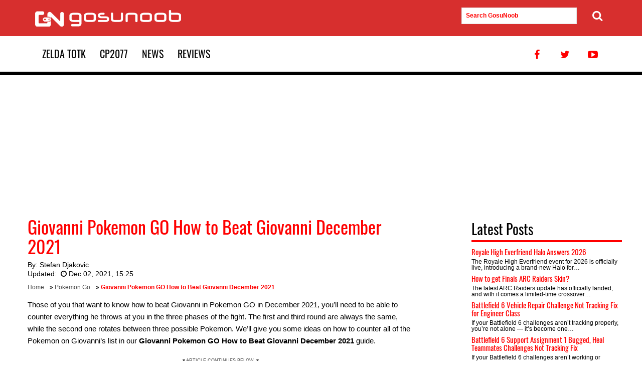

--- FILE ---
content_type: application/javascript
request_url: https://hb.vntsm.com/v4/live/vms/81581.js
body_size: 2209
content:
"use strict";(self.__VM_WPK_C_LR__m=self.__VM_WPK_C_LR__m||[]).push([[81581],{5447(e,n,r){r.r(n),r.d(n,{spec:()=>m});var i=r(82284),t=r(79675),a=r(90869),d=r(70433),o=r(75203),s=r(6898),l=r(87037),u=r(45443),p=r(48513),c="",m={code:"richaudience",gvlid:108,aliases:[{code:"ra",gvlid:108}],supportedMediaTypes:[l.D4,l.G_],isBidRequestValid:function(e){return!!(e.params&&e.params.pid&&e.params.supplyType)},buildRequests:function(e,n){return e.map(function(e){var r,i,t,a={bidfloor:h(e,s.$W),ifa:e.params.ifa,pid:e.params.pid,supplyType:e.params.supplyType,currencyCode:(0,p.b)(n),auctionId:e.auctionId,bidId:e.bidId,BidRequestsCount:e.bidRequestsCount,bidder:e.bidder,bidderRequestId:e.bidderRequestId,tagId:e.adUnitCode,sizes:g(e),referer:void 0!==n.refererInfo.page?encodeURIComponent(n.refererInfo.page):null,numIframes:void 0!==n.refererInfo.numIframes?n.refererInfo.numIframes:null,transactionId:null===(r=e.ortb2Imp)||void 0===r||null===(r=r.ext)||void 0===r?void 0:r.tid,timeout:n.timeout||600,eids:(0,d.A)(e,"userIdAsEids")?e.userIdAsEids:[],demand:f(e),videoData:v(e),scr_rsl:(t="",void 0!==window.screen&&(t=window.screen.width+"x"+window.screen.height),t),cpuc:void 0!==window.navigator?window.navigator.hardwareConcurrency:null,kws:e.params.keywords,schain:e.schain,gpid:y(e),dsa:I(e),userData:(0,d.A)(e,"ortb2.user.data")};return c=void 0!==n.refererInfo.page?encodeURIComponent(n.refererInfo.page):null,a.gdpr_consent="",a.gdpr=!1,n&&n.gdprConsent&&(void 0!==n.gdprConsent.gdprApplies&&(a.gdpr=n.gdprConsent.gdprApplies),void 0!==n.gdprConsent.consentString&&(a.gdpr_consent=n.gdprConsent.consentString)),null!=n&&n.gppConsent?a.privacy={gpp:n.gppConsent.gppString,gpp_sid:n.gppConsent.applicableSections}:null!=n&&null!==(i=n.ortb2)&&void 0!==i&&null!==(i=i.regs)&&void 0!==i&&i.gpp&&(a.privacy={gpp:n.ortb2.regs.gpp,gpp_sid:n.ortb2.regs.gpp_sid}),{method:"POST",url:"https://shb.richaudience.com/hb/",data:JSON.stringify(a)}})},interpretResponse:function(e,n){var r=[],i=e.body;if(i){var t={requestId:JSON.parse(n.data).bidId,cpm:i.cpm,width:i.width,height:i.height,creativeId:i.creative_id,mediaType:i.media_type,netRevenue:i.netRevenue,currency:i.currency,ttl:i.ttl,meta:{advertiserDomains:[i.adomain[0]]},dealId:i.dealId};if("video"===i.media_type){t.vastXml=i.vastXML;try{null!=t.vastXml&&("outstream"!=JSON.parse(n.data).videoData.format&&"banner"!=JSON.parse(n.data).videoData.format||(t.renderer=u.A4.install({id:n.bidId,adunitcode:n.tagId,loaded:!1,config:i.media_type,url:"https://cdn3.richaudience.com/prebidVideo/player.js"})),t.renderer.setRender(b))}catch(e){t.ad=i.adm}}else t.ad=i.adm;r.push(t)}return r},getUserSyncs:function(e,n,r,i,t){var a,d,o,l=[],u=Math.floor(9999999999*Math.random()),p="",m="",g="";return d=function(e){try{var n=null,r={};return null!=e.getConfig("userSync").filterSettings&&void 0!==e.getConfig("userSync").filterSettings&&(null!=(n=e.getConfig("userSync").filterSettings).iframe&&void 0!==n.iframe&&(r.raiIframe="richaudience"==n.iframe.bidders||"*"==n.iframe.bidders?n.iframe.filter:"exclude"),null!=n.image&&void 0!==n.image&&(r.raiImage="richaudience"==n.image.bidders||"*"==n.image.bidders?n.image.filter:"exclude")),r}catch(e){return null}}(s.$W),r&&"string"==typeof r.consentString&&void 0!==r.consentString&&(m="consentString=".concat(r.consentString)),null!=t&&t.gppString&&null!=t&&null!==(a=t.applicableSections)&&void 0!==a&&a.length&&(g="gpp="+encodeURIComponent(t.gppString),g+="&gpp_sid="+encodeURIComponent(null==t||null===(o=t.applicableSections)||void 0===o?void 0:o.join(","))),e.iframeEnabled&&"exclude"!=d.raiIframe&&(p="https://sync.richaudience.com/dcf3528a0b8aa83634892d50e91c306e/?ord="+u,""!=m&&(p+="&".concat(m)),""!=g&&(p+="&".concat(g)),l.push({type:"iframe",url:p})),e.pixelEnabled&&null!=c&&0==l.length&&"exclude"!=d.raiImage&&(p="https://sync.richaudience.com/bf7c142f4339da0278e83698a02b0854/?referrer=".concat(c),""!=m&&(p+="&".concat(m)),""!=g&&(p+="&".concat(g)),l.push({type:"image",url:p})),l},onTimeout:function(e){var n=function(e){var n=e[0],r=n.params,i=n.timeout,t="https://s.richaudience.com/err/?ec=6&ev=[timeout_publisher]&pla=[placement_hash]&int=PREBID&pltfm=&node=&dm=[domain]";return t=(t=t.replace("[timeout_publisher]",i)).replace("[placement_hash]",r[0].pid),null!=document.location.host&&(t=t.replace("[domain]",document.location.host)),t}(e);n&&(0,a.triggerPixel)(n)}};function g(e){var n;if(e.mediaTypes&&e.mediaTypes.banner&&e.mediaTypes.banner.sizes&&(n=e.mediaTypes.banner.sizes),null!=n)return n.map(function(e){return{w:e[0],h:e[1]}})}function f(e){var n="display";return void 0!==e.sizes&&e.sizes.forEach(function(e){("1800"==e[0]&&"1000"==e[1]||"1"==e[0]&&"1"==e[1])&&(n="skin")}),null!=e.mediaTypes&&null!=e.mediaTypes.video&&(n="video"),n}function v(e){return"video"==f(e)?{format:e.mediaTypes.video.context,playerSize:e.mediaTypes.video.playerSize,mimes:e.mediaTypes.video.mimes}:{format:"banner"}}function b(e){e.renderer.push(function(){!function(e){var n="".concat(e.vastXml),r={adUnit:e.adUnitCode};window.raParams(r,n,!0)}(e)})}function y(e){var n="";return null!=(0,d.A)(e,"ortb2Imp.ext.data.pbadslot")&&(n=(0,d.A)(e,"ortb2Imp.ext.data.pbadslot")),n}function h(e,n){try{var r;return null!=e.params.bidfloor?r=e.params.bidfloor:"function"==typeof e.getFloor&&(r=e.getFloor({currency:null!=n.getConfig("floors.data.currency")?n.getConfig("floors.data.currency"):"USD",mediaType:"object"==(0,i.A)(e.mediaTypes.banner)?"banner":"video",size:"*"}).floor),r}catch(e){return 0}}function I(e){var n,r;return null!=e&&null!==(n=e.ortb2)&&void 0!==n&&null!==(n=n.regs)&&void 0!==n&&null!==(n=n.ext)&&void 0!==n&&n.dsa?null==e||null===(r=e.ortb2)||void 0===r||null===(r=r.regs)||void 0===r||null===(r=r.ext)||void 0===r?void 0:r.dsa:null}(0,o.a$)(m),(0,t.E)("richaudienceBidAdapter")},48513(e,n,r){function i(e){var n;return null==e||null===(n=e.ortb2)||void 0===n||null===(n=n.ext)||void 0===n||null===(n=n.prebid)||void 0===n?void 0:n.adServerCurrency}r.d(n,{b:()=>i})}}]);

--- FILE ---
content_type: text/javascript
request_url: https://hb.vntsm.com/v4/live/vms/sites/gosunoob.com/index.js
body_size: 18352
content:
(()=>{"use strict";var e,a,t,r,s={34:(e,a,t)=>{var r=t(4901);e.exports=function(e){return"object"==typeof e?null!==e:r(e)}},283:(e,a,t)=>{var r=t(9504),s=t(9039),n=t(4901),o=t(9297),i=t(3724),l=t(350).CONFIGURABLE,d=t(3706),u=t(1181),p=u.enforce,m=u.get,c=String,f=Object.defineProperty,M=r("".slice),b=r("".replace),g=r([].join),I=i&&!s(function(){return 8!==f(function(){},"length",{value:8}).length}),A=String(String).split("String"),v=e.exports=function(e,a,t){"Symbol("===M(c(a),0,7)&&(a="["+b(c(a),/^Symbol\(([^)]*)\).*$/,"$1")+"]"),t&&t.getter&&(a="get "+a),t&&t.setter&&(a="set "+a),(!o(e,"name")||l&&e.name!==a)&&(i?f(e,"name",{value:a,configurable:!0}):e.name=a),I&&t&&o(t,"arity")&&e.length!==t.arity&&f(e,"length",{value:t.arity});try{t&&o(t,"constructor")&&t.constructor?i&&f(e,"prototype",{writable:!1}):e.prototype&&(e.prototype=void 0)}catch(e){}var r=p(e);return o(r,"source")||(r.source=g(A,"string"==typeof a?a:"")),e};Function.prototype.toString=v(function(){return n(this)&&m(this).source||d(this)},"toString")},350:(e,a,t)=>{var r=t(3724),s=t(9297),n=Function.prototype,o=r&&Object.getOwnPropertyDescriptor,i=s(n,"name"),l=i&&"something"===function(){}.name,d=i&&(!r||r&&o(n,"name").configurable);e.exports={EXISTS:i,PROPER:l,CONFIGURABLE:d}},397:(e,a,t)=>{var r=t(7751);e.exports=r("document","documentElement")},421:e=>{e.exports={}},616:(e,a,t)=>{var r=t(9039);e.exports=!r(function(){var e=function(){}.bind();return"function"!=typeof e||e.hasOwnProperty("prototype")})},687:(e,a,t)=>{var r=t(4913).f,s=t(9297),n=t(8227)("toStringTag");e.exports=function(e,a,t){e&&!t&&(e=e.prototype),e&&!s(e,n)&&r(e,n,{configurable:!0,value:a})}},741:e=>{var a=Math.ceil,t=Math.floor;e.exports=Math.trunc||function(e){var r=+e;return(r>0?t:a)(r)}},757:(e,a,t)=>{var r=t(7751),s=t(4901),n=t(1625),o=t(7040),i=Object;e.exports=o?function(e){return"symbol"==typeof e}:function(e){var a=r("Symbol");return s(a)&&n(a.prototype,i(e))}},1072:(e,a,t)=>{var r=t(1828),s=t(8727);e.exports=Object.keys||function(e){return r(e,s)}},1088:(e,a,t)=>{var r=t(6518),s=t(9565),n=t(6395),o=t(350),i=t(4901),l=t(3994),d=t(2787),u=t(2967),p=t(687),m=t(6699),c=t(6840),f=t(8227),M=t(6269),b=t(7657),g=o.PROPER,I=o.CONFIGURABLE,A=b.IteratorPrototype,v=b.BUGGY_SAFARI_ITERATORS,S=f("iterator"),B="keys",C="values",T="entries",G=function(){return this};e.exports=function(e,a,t,o,f,b,h){l(t,a,o);var y,R,P,E=function(e){if(e===f&&k)return k;if(!v&&e&&e in N)return N[e];switch(e){case B:case C:case T:return function(){return new t(this,e)}}return function(){return new t(this)}},_=a+" Iterator",x=!1,N=e.prototype,L=N[S]||N["@@iterator"]||f&&N[f],k=!v&&L||E(f),V="Array"===a&&N.entries||L;if(V&&(y=d(V.call(new e)))!==Object.prototype&&y.next&&(n||d(y)===A||(u?u(y,A):i(y[S])||c(y,S,G)),p(y,_,!0,!0),n&&(M[_]=G)),g&&f===C&&L&&L.name!==C&&(!n&&I?m(N,"name",C):(x=!0,k=function(){return s(L,this)})),f)if(R={values:E(C),keys:b?k:E(B),entries:E(T)},h)for(P in R)(v||x||!(P in N))&&c(N,P,R[P]);else r({target:a,proto:!0,forced:v||x},R);return n&&!h||N[S]===k||c(N,S,k,{name:f}),M[a]=k,R}},1181:(e,a,t)=>{var r,s,n,o=t(8622),i=t(4576),l=t(34),d=t(6699),u=t(9297),p=t(7629),m=t(6119),c=t(421),f="Object already initialized",M=i.TypeError,b=i.WeakMap;if(o||p.state){var g=p.state||(p.state=new b);g.get=g.get,g.has=g.has,g.set=g.set,r=function(e,a){if(g.has(e))throw new M(f);return a.facade=e,g.set(e,a),a},s=function(e){return g.get(e)||{}},n=function(e){return g.has(e)}}else{var I=m("state");c[I]=!0,r=function(e,a){if(u(e,I))throw new M(f);return a.facade=e,d(e,I,a),a},s=function(e){return u(e,I)?e[I]:{}},n=function(e){return u(e,I)}}e.exports={set:r,get:s,has:n,enforce:function(e){return n(e)?s(e):r(e,{})},getterFor:function(e){return function(a){var t;if(!l(a)||(t=s(a)).type!==e)throw new M("Incompatible receiver, "+e+" required");return t}}}},1291:(e,a,t)=>{var r=t(741);e.exports=function(e){var a=+e;return a!=a||0===a?0:r(a)}},1625:(e,a,t)=>{var r=t(9504);e.exports=r({}.isPrototypeOf)},1828:(e,a,t)=>{var r=t(9504),s=t(9297),n=t(5397),o=t(9617).indexOf,i=t(421),l=r([].push);e.exports=function(e,a){var t,r=n(e),d=0,u=[];for(t in r)!s(i,t)&&s(r,t)&&l(u,t);for(;a.length>d;)s(r,t=a[d++])&&(~o(u,t)||l(u,t));return u}},2195:(e,a,t)=>{var r=t(9504),s=r({}.toString),n=r("".slice);e.exports=function(e){return n(s(e),8,-1)}},2211:(e,a,t)=>{var r=t(9039);e.exports=!r(function(){function e(){}return e.prototype.constructor=null,Object.getPrototypeOf(new e)!==e.prototype})},2360:(e,a,t)=>{var r,s=t(8551),n=t(6801),o=t(8727),i=t(421),l=t(397),d=t(4055),u=t(6119),p="prototype",m="script",c=u("IE_PROTO"),f=function(){},M=function(e){return"<"+m+">"+e+"</"+m+">"},b=function(e){e.write(M("")),e.close();var a=e.parentWindow.Object;return e=null,a},g=function(){try{r=new ActiveXObject("htmlfile")}catch(e){}var e,a,t;g="undefined"!=typeof document?document.domain&&r?b(r):(a=d("iframe"),t="java"+m+":",a.style.display="none",l.appendChild(a),a.src=String(t),(e=a.contentWindow.document).open(),e.write(M("document.F=Object")),e.close(),e.F):b(r);for(var s=o.length;s--;)delete g[p][o[s]];return g()};i[c]=!0,e.exports=Object.create||function(e,a){var t;return null!==e?(f[p]=s(e),t=new f,f[p]=null,t[c]=e):t=g(),void 0===a?t:n.f(t,a)}},2529:e=>{e.exports=function(e,a){return{value:e,done:a}}},2777:(e,a,t)=>{var r=t(9565),s=t(34),n=t(757),o=t(5966),i=t(4270),l=t(8227),d=TypeError,u=l("toPrimitive");e.exports=function(e,a){if(!s(e)||n(e))return e;var t,l=o(e,u);if(l){if(void 0===a&&(a="default"),t=r(l,e,a),!s(t)||n(t))return t;throw new d("Can't convert object to primitive value")}return void 0===a&&(a="number"),i(e,a)}},2787:(e,a,t)=>{var r=t(9297),s=t(4901),n=t(8981),o=t(6119),i=t(2211),l=o("IE_PROTO"),d=Object,u=d.prototype;e.exports=i?d.getPrototypeOf:function(e){var a=n(e);if(r(a,l))return a[l];var t=a.constructor;return s(t)&&a instanceof t?t.prototype:a instanceof d?u:null}},2796:(e,a,t)=>{var r=t(9039),s=t(4901),n=/#|\.prototype\./,o=function(e,a){var t=l[i(e)];return t===u||t!==d&&(s(a)?r(a):!!a)},i=o.normalize=function(e){return String(e).replace(n,".").toLowerCase()},l=o.data={},d=o.NATIVE="N",u=o.POLYFILL="P";e.exports=o},2839:(e,a,t)=>{var r=t(4576).navigator,s=r&&r.userAgent;e.exports=s?String(s):""},2953:(e,a,t)=>{var r=t(4576),s=t(7400),n=t(9296),o=t(3792),i=t(6699),l=t(687),d=t(8227)("iterator"),u=o.values,p=function(e,a){if(e){if(e[d]!==u)try{i(e,d,u)}catch(a){e[d]=u}if(l(e,a,!0),s[a])for(var t in o)if(e[t]!==o[t])try{i(e,t,o[t])}catch(a){e[t]=o[t]}}};for(var m in s)p(r[m]&&r[m].prototype,m);p(n,"DOMTokenList")},2967:(e,a,t)=>{var r=t(6706),s=t(34),n=t(7750),o=t(3506);e.exports=Object.setPrototypeOf||("__proto__"in{}?function(){var e,a=!1,t={};try{(e=r(Object.prototype,"__proto__","set"))(t,[]),a=t instanceof Array}catch(e){}return function(t,r){return n(t),o(r),s(t)?(a?e(t,r):t.__proto__=r,t):t}}():void 0)},3392:(e,a,t)=>{var r=t(9504),s=0,n=Math.random(),o=r(1.1.toString);e.exports=function(e){return"Symbol("+(void 0===e?"":e)+")_"+o(++s+n,36)}},3506:(e,a,t)=>{var r=t(3925),s=String,n=TypeError;e.exports=function(e){if(r(e))return e;throw new n("Can't set "+s(e)+" as a prototype")}},3706:(e,a,t)=>{var r=t(9504),s=t(4901),n=t(7629),o=r(Function.toString);s(n.inspectSource)||(n.inspectSource=function(e){return o(e)}),e.exports=n.inspectSource},3717:(e,a)=>{a.f=Object.getOwnPropertySymbols},3724:(e,a,t)=>{var r=t(9039);e.exports=!r(function(){return 7!==Object.defineProperty({},1,{get:function(){return 7}})[1]})},3792:(e,a,t)=>{var r=t(5397),s=t(6469),n=t(6269),o=t(1181),i=t(4913).f,l=t(1088),d=t(2529),u=t(6395),p=t(3724),m="Array Iterator",c=o.set,f=o.getterFor(m);e.exports=l(Array,"Array",function(e,a){c(this,{type:m,target:r(e),index:0,kind:a})},function(){var e=f(this),a=e.target,t=e.index++;if(!a||t>=a.length)return e.target=null,d(void 0,!0);switch(e.kind){case"keys":return d(t,!1);case"values":return d(a[t],!1)}return d([t,a[t]],!1)},"values");var M=n.Arguments=n.Array;if(s("keys"),s("values"),s("entries"),!u&&p&&"values"!==M.name)try{i(M,"name",{value:"values"})}catch(e){}},3925:(e,a,t)=>{var r=t(34);e.exports=function(e){return r(e)||null===e}},3994:(e,a,t)=>{var r=t(7657).IteratorPrototype,s=t(2360),n=t(6980),o=t(687),i=t(6269),l=function(){return this};e.exports=function(e,a,t,d){var u=a+" Iterator";return e.prototype=s(r,{next:n(+!d,t)}),o(e,u,!1,!0),i[u]=l,e}},4055:(e,a,t)=>{var r=t(4576),s=t(34),n=r.document,o=s(n)&&s(n.createElement);e.exports=function(e){return o?n.createElement(e):{}}},4117:e=>{e.exports=function(e){return null==e}},4270:(e,a,t)=>{var r=t(9565),s=t(4901),n=t(34),o=TypeError;e.exports=function(e,a){var t,i;if("string"===a&&s(t=e.toString)&&!n(i=r(t,e)))return i;if(s(t=e.valueOf)&&!n(i=r(t,e)))return i;if("string"!==a&&s(t=e.toString)&&!n(i=r(t,e)))return i;throw new o("Can't convert object to primitive value")}},4495:(e,a,t)=>{var r=t(9519),s=t(9039),n=t(4576).String;e.exports=!!Object.getOwnPropertySymbols&&!s(function(){var e=Symbol("symbol detection");return!n(e)||!(Object(e)instanceof Symbol)||!Symbol.sham&&r&&r<41})},4576:function(e,a,t){var r=function(e){return e&&e.Math===Math&&e};e.exports=r("object"==typeof globalThis&&globalThis)||r("object"==typeof window&&window)||r("object"==typeof self&&self)||r("object"==typeof t.g&&t.g)||r("object"==typeof this&&this)||function(){return this}()||Function("return this")()},4901:e=>{var a="object"==typeof document&&document.all;e.exports=void 0===a&&void 0!==a?function(e){return"function"==typeof e||e===a}:function(e){return"function"==typeof e}},4913:(e,a,t)=>{var r=t(3724),s=t(5917),n=t(8686),o=t(8551),i=t(6969),l=TypeError,d=Object.defineProperty,u=Object.getOwnPropertyDescriptor,p="enumerable",m="configurable",c="writable";a.f=r?n?function(e,a,t){if(o(e),a=i(a),o(t),"function"==typeof e&&"prototype"===a&&"value"in t&&c in t&&!t[c]){var r=u(e,a);r&&r[c]&&(e[a]=t.value,t={configurable:m in t?t[m]:r[m],enumerable:p in t?t[p]:r[p],writable:!1})}return d(e,a,t)}:d:function(e,a,t){if(o(e),a=i(a),o(t),s)try{return d(e,a,t)}catch(e){}if("get"in t||"set"in t)throw new l("Accessors not supported");return"value"in t&&(e[a]=t.value),e}},5031:(e,a,t)=>{var r=t(7751),s=t(9504),n=t(8480),o=t(3717),i=t(8551),l=s([].concat);e.exports=r("Reflect","ownKeys")||function(e){var a=n.f(i(e)),t=o.f;return t?l(a,t(e)):a}},5397:(e,a,t)=>{var r=t(7055),s=t(7750);e.exports=function(e){return r(s(e))}},5610:(e,a,t)=>{var r=t(1291),s=Math.max,n=Math.min;e.exports=function(e,a){var t=r(e);return t<0?s(t+a,0):n(t,a)}},5745:(e,a,t)=>{var r=t(7629);e.exports=function(e,a){return r[e]||(r[e]=a||{})}},5917:(e,a,t)=>{var r=t(3724),s=t(9039),n=t(4055);e.exports=!r&&!s(function(){return 7!==Object.defineProperty(n("div"),"a",{get:function(){return 7}}).a})},5966:(e,a,t)=>{var r=t(9306),s=t(4117);e.exports=function(e,a){var t=e[a];return s(t)?void 0:r(t)}},6119:(e,a,t)=>{var r=t(5745),s=t(3392),n=r("keys");e.exports=function(e){return n[e]||(n[e]=s(e))}},6198:(e,a,t)=>{var r=t(8014);e.exports=function(e){return r(e.length)}},6269:e=>{e.exports={}},6395:e=>{e.exports=!1},6469:(e,a,t)=>{var r=t(8227),s=t(2360),n=t(4913).f,o=r("unscopables"),i=Array.prototype;void 0===i[o]&&n(i,o,{configurable:!0,value:s(null)}),e.exports=function(e){i[o][e]=!0}},6518:(e,a,t)=>{var r=t(4576),s=t(7347).f,n=t(6699),o=t(6840),i=t(9433),l=t(7740),d=t(2796);e.exports=function(e,a){var t,u,p,m,c,f=e.target,M=e.global,b=e.stat;if(t=M?r:b?r[f]||i(f,{}):r[f]&&r[f].prototype)for(u in a){if(m=a[u],p=e.dontCallGetSet?(c=s(t,u))&&c.value:t[u],!d(M?u:f+(b?".":"#")+u,e.forced)&&void 0!==p){if(typeof m==typeof p)continue;l(m,p)}(e.sham||p&&p.sham)&&n(m,"sham",!0),o(t,u,m,e)}}},6699:(e,a,t)=>{var r=t(3724),s=t(4913),n=t(6980);e.exports=r?function(e,a,t){return s.f(e,a,n(1,t))}:function(e,a,t){return e[a]=t,e}},6706:(e,a,t)=>{var r=t(9504),s=t(9306);e.exports=function(e,a,t){try{return r(s(Object.getOwnPropertyDescriptor(e,a)[t]))}catch(e){}}},6801:(e,a,t)=>{var r=t(3724),s=t(8686),n=t(4913),o=t(8551),i=t(5397),l=t(1072);a.f=r&&!s?Object.defineProperties:function(e,a){o(e);for(var t,r=i(a),s=l(a),d=s.length,u=0;d>u;)n.f(e,t=s[u++],r[t]);return e}},6823:e=>{var a=String;e.exports=function(e){try{return a(e)}catch(e){return"Object"}}},6840:(e,a,t)=>{var r=t(4901),s=t(4913),n=t(283),o=t(9433);e.exports=function(e,a,t,i){i||(i={});var l=i.enumerable,d=void 0!==i.name?i.name:a;if(r(t)&&n(t,d,i),i.global)l?e[a]=t:o(a,t);else{try{i.unsafe?e[a]&&(l=!0):delete e[a]}catch(e){}l?e[a]=t:s.f(e,a,{value:t,enumerable:!1,configurable:!i.nonConfigurable,writable:!i.nonWritable})}return e}},6969:(e,a,t)=>{var r=t(2777),s=t(757);e.exports=function(e){var a=r(e,"string");return s(a)?a:a+""}},6980:e=>{e.exports=function(e,a){return{enumerable:!(1&e),configurable:!(2&e),writable:!(4&e),value:a}}},7040:(e,a,t)=>{var r=t(4495);e.exports=r&&!Symbol.sham&&"symbol"==typeof Symbol.iterator},7055:(e,a,t)=>{var r=t(9504),s=t(9039),n=t(2195),o=Object,i=r("".split);e.exports=s(function(){return!o("z").propertyIsEnumerable(0)})?function(e){return"String"===n(e)?i(e,""):o(e)}:o},7347:(e,a,t)=>{var r=t(3724),s=t(9565),n=t(8773),o=t(6980),i=t(5397),l=t(6969),d=t(9297),u=t(5917),p=Object.getOwnPropertyDescriptor;a.f=r?p:function(e,a){if(e=i(e),a=l(a),u)try{return p(e,a)}catch(e){}if(d(e,a))return o(!s(n.f,e,a),e[a])}},7400:e=>{e.exports={CSSRuleList:0,CSSStyleDeclaration:0,CSSValueList:0,ClientRectList:0,DOMRectList:0,DOMStringList:0,DOMTokenList:1,DataTransferItemList:0,FileList:0,HTMLAllCollection:0,HTMLCollection:0,HTMLFormElement:0,HTMLSelectElement:0,MediaList:0,MimeTypeArray:0,NamedNodeMap:0,NodeList:1,PaintRequestList:0,Plugin:0,PluginArray:0,SVGLengthList:0,SVGNumberList:0,SVGPathSegList:0,SVGPointList:0,SVGStringList:0,SVGTransformList:0,SourceBufferList:0,StyleSheetList:0,TextTrackCueList:0,TextTrackList:0,TouchList:0}},7629:(e,a,t)=>{var r=t(6395),s=t(4576),n=t(9433),o="__core-js_shared__",i=e.exports=s[o]||n(o,{});(i.versions||(i.versions=[])).push({version:"3.47.0",mode:r?"pure":"global",copyright:"© 2014-2025 Denis Pushkarev (zloirock.ru), 2025 CoreJS Company (core-js.io)",license:"https://github.com/zloirock/core-js/blob/v3.47.0/LICENSE",source:"https://github.com/zloirock/core-js"})},7657:(e,a,t)=>{var r,s,n,o=t(9039),i=t(4901),l=t(34),d=t(2360),u=t(2787),p=t(6840),m=t(8227),c=t(6395),f=m("iterator"),M=!1;[].keys&&("next"in(n=[].keys())?(s=u(u(n)))!==Object.prototype&&(r=s):M=!0),!l(r)||o(function(){var e={};return r[f].call(e)!==e})?r={}:c&&(r=d(r)),i(r[f])||p(r,f,function(){return this}),e.exports={IteratorPrototype:r,BUGGY_SAFARI_ITERATORS:M}},7740:(e,a,t)=>{var r=t(9297),s=t(5031),n=t(7347),o=t(4913);e.exports=function(e,a,t){for(var i=s(a),l=o.f,d=n.f,u=0;u<i.length;u++){var p=i[u];r(e,p)||t&&r(t,p)||l(e,p,d(a,p))}}},7750:(e,a,t)=>{var r=t(4117),s=TypeError;e.exports=function(e){if(r(e))throw new s("Can't call method on "+e);return e}},7751:(e,a,t)=>{var r=t(4576),s=t(4901);e.exports=function(e,a){return arguments.length<2?(t=r[e],s(t)?t:void 0):r[e]&&r[e][a];var t}},8014:(e,a,t)=>{var r=t(1291),s=Math.min;e.exports=function(e){var a=r(e);return a>0?s(a,9007199254740991):0}},8227:(e,a,t)=>{var r=t(4576),s=t(5745),n=t(9297),o=t(3392),i=t(4495),l=t(7040),d=r.Symbol,u=s("wks"),p=l?d.for||d:d&&d.withoutSetter||o;e.exports=function(e){return n(u,e)||(u[e]=i&&n(d,e)?d[e]:p("Symbol."+e)),u[e]}},8480:(e,a,t)=>{var r=t(1828),s=t(8727).concat("length","prototype");a.f=Object.getOwnPropertyNames||function(e){return r(e,s)}},8551:(e,a,t)=>{var r=t(34),s=String,n=TypeError;e.exports=function(e){if(r(e))return e;throw new n(s(e)+" is not an object")}},8622:(e,a,t)=>{var r=t(4576),s=t(4901),n=r.WeakMap;e.exports=s(n)&&/native code/.test(String(n))},8686:(e,a,t)=>{var r=t(3724),s=t(9039);e.exports=r&&s(function(){return 42!==Object.defineProperty(function(){},"prototype",{value:42,writable:!1}).prototype})},8727:e=>{e.exports=["constructor","hasOwnProperty","isPrototypeOf","propertyIsEnumerable","toLocaleString","toString","valueOf"]},8773:(e,a)=>{var t={}.propertyIsEnumerable,r=Object.getOwnPropertyDescriptor,s=r&&!t.call({1:2},1);a.f=s?function(e){var a=r(this,e);return!!a&&a.enumerable}:t},8981:(e,a,t)=>{var r=t(7750),s=Object;e.exports=function(e){return s(r(e))}},9039:e=>{e.exports=function(e){try{return!!e()}catch(e){return!0}}},9296:(e,a,t)=>{var r=t(4055)("span").classList,s=r&&r.constructor&&r.constructor.prototype;e.exports=s===Object.prototype?void 0:s},9297:(e,a,t)=>{var r=t(9504),s=t(8981),n=r({}.hasOwnProperty);e.exports=Object.hasOwn||function(e,a){return n(s(e),a)}},9306:(e,a,t)=>{var r=t(4901),s=t(6823),n=TypeError;e.exports=function(e){if(r(e))return e;throw new n(s(e)+" is not a function")}},9433:(e,a,t)=>{var r=t(4576),s=Object.defineProperty;e.exports=function(e,a){try{s(r,e,{value:a,configurable:!0,writable:!0})}catch(t){r[e]=a}return a}},9504:(e,a,t)=>{var r=t(616),s=Function.prototype,n=s.call,o=r&&s.bind.bind(n,n);e.exports=r?o:function(e){return function(){return n.apply(e,arguments)}}},9519:(e,a,t)=>{var r,s,n=t(4576),o=t(2839),i=n.process,l=n.Deno,d=i&&i.versions||l&&l.version,u=d&&d.v8;u&&(s=(r=u.split("."))[0]>0&&r[0]<4?1:+(r[0]+r[1])),!s&&o&&(!(r=o.match(/Edge\/(\d+)/))||r[1]>=74)&&(r=o.match(/Chrome\/(\d+)/))&&(s=+r[1]),e.exports=s},9565:(e,a,t)=>{var r=t(616),s=Function.prototype.call;e.exports=r?s.bind(s):function(){return s.apply(s,arguments)}},9617:(e,a,t)=>{var r=t(5397),s=t(5610),n=t(6198),o=function(e){return function(a,t,o){var i=r(a),l=n(i);if(0===l)return!e&&-1;var d,u=s(o,l);if(e&&t!=t){for(;l>u;)if((d=i[u++])!=d)return!0}else for(;l>u;u++)if((e||u in i)&&i[u]===t)return e||u||0;return!e&&-1}};e.exports={includes:o(!0),indexOf:o(!1)}}},n={};function o(e){var a=n[e];if(void 0!==a)return a.exports;var t=n[e]={id:e,exports:{}};return s[e].call(t.exports,t,t.exports,o),t.exports}o.m=s,o.n=e=>{var a=e&&e.__esModule?()=>e.default:()=>e;return o.d(a,{a}),a},a=Object.getPrototypeOf?e=>Object.getPrototypeOf(e):e=>e.__proto__,o.t=function(t,r){if(1&r&&(t=this(t)),8&r)return t;if("object"==typeof t&&t){if(4&r&&t.__esModule)return t;if(16&r&&"function"==typeof t.then)return t}var s=Object.create(null);o.r(s);var n={};e=e||[null,a({}),a([]),a(a)];for(var i=2&r&&t;("object"==typeof i||"function"==typeof i)&&!~e.indexOf(i);i=a(i))Object.getOwnPropertyNames(i).forEach(e=>n[e]=()=>t[e]);return n.default=()=>t,o.d(s,n),s},o.d=(e,a)=>{for(var t in a)o.o(a,t)&&!o.o(e,t)&&Object.defineProperty(e,t,{enumerable:!0,get:a[t]})},o.f={},o.e=(e,a)=>Promise.all(Object.keys(o.f).reduce((t,r)=>(o.f[r](e,t,a),t),[])),o.u=e=>e+".js",o.g=function(){if("object"==typeof globalThis)return globalThis;try{return this||new Function("return this")()}catch(e){if("object"==typeof window)return window}}(),o.o=(e,a)=>Object.prototype.hasOwnProperty.call(e,a),t={},r="admanager:",o.l=(e,a,s,n,i)=>{if(t[e])t[e].push(a);else{var l,d;if(void 0!==s)for(var u=document.getElementsByTagName("script"),p=0;p<u.length;p++){var m=u[p];if(m.getAttribute("src")==e||m.getAttribute("data-webpack")==r+s){l=m;break}}l||(d=!0,(l=document.createElement("script")).charset="utf-8",o.nc&&l.setAttribute("nonce",o.nc),l.setAttribute("data-webpack",r+s),i&&l.setAttribute("fetchpriority",i),l.src=e),t[e]=[a];var c=(a,r)=>{l.onerror=l.onload=null,clearTimeout(f);var s=t[e];if(delete t[e],l.parentNode&&l.parentNode.removeChild(l),s&&s.forEach(e=>e(r)),a)return a(r)},f=setTimeout(c.bind(null,void 0,{type:"timeout",target:l}),3e5);l.onerror=c.bind(null,l.onerror),l.onload=c.bind(null,l.onload),d&&document.head.appendChild(l)}},o.r=e=>{"undefined"!=typeof Symbol&&Symbol.toStringTag&&Object.defineProperty(e,Symbol.toStringTag,{value:"Module"}),Object.defineProperty(e,"__esModule",{value:!0})},(()=>{var e;o.g.importScripts&&(e=o.g.location+"");var a=o.g.document;if(!e&&a&&(a.currentScript&&"SCRIPT"===a.currentScript.tagName.toUpperCase()&&(e=a.currentScript.src),!e)){var t=a.getElementsByTagName("script");if(t.length)for(var r=t.length-1;r>-1&&(!e||!/^http(s?):/.test(e));)e=t[r--].src}if(!e)throw new Error("Automatic publicPath is not supported in this browser");e=e.replace(/^blob:/,"").replace(/#.*$/,"").replace(/\?.*$/,"").replace(/\/[^\/]+$/,"/"),o.p=e})(),(()=>{var e={57:0};o.f.j=(a,t,r)=>{var s=o.o(e,a)?e[a]:void 0;if(0!==s)if(s)t.push(s[2]);else{var n=new Promise((t,r)=>s=e[a]=[t,r]);t.push(s[2]=n);var i=o.p+o.u(a),l=new Error;o.l(i,t=>{if(o.o(e,a)&&(0!==(s=e[a])&&(e[a]=void 0),s)){var r=t&&("load"===t.type?"missing":t.type),n=t&&t.target&&t.target.src;l.message="Loading chunk "+a+" failed.\n("+r+": "+n+")",l.name="ChunkLoadError",l.type=r,l.request=n,s[1](l)}},"chunk-"+a,a,r)}};var a=(a,t)=>{var r,s,[n,i,l]=t,d=0;if(n.some(a=>0!==e[a])){for(r in i)o.o(i,r)&&(o.m[r]=i[r]);l&&l(o)}for(a&&a(t);d<n.length;d++)s=n[d],o.o(e,s)&&e[s]&&e[s][0](),e[s]=0},t=self.__VM_WPK_C_LR__i=self.__VM_WPK_C_LR__i||[];t.forEach(a.bind(null,0)),t.push=a.bind(null,t.push.bind(t))})(),o.nc=void 0,o(2953);const i=JSON.parse('{"meta":{"siteId":11,"accountId":3,"active":true,"testMode":false,"configDate":"2025-10-16T13:59:27Z"},"gam":{"mcmId":"22323849291"},"breakpoints":{},"cmp":null,"bidders":{"smilewanted":{"defaultBidMeta":null,"defaultBidParams":{"zoneId":"venatus.com_hb_1"}}},"features":{"Mile.tech":{},"liveIntentId":{"rules":{"device":{"browser":["chrome"]},"includeGeo":["US","CA"]}}},"openRTB":{"schain":{"default":{"config":{"nodes":[{"sid":"58d2533946e0fb0001e4b3e3"}]}}}},"auction":{"bias":{"default":{},"blockthrough":{}}},"tags":null,"reload":{"enabled":true},"abr":{"enabled":true},"richmediaIds":[],"devices":{"default":{"pages":{"known":{"default":{"skirt":{"leftPlacementIds":[291],"zIndex":997,"gutterAlign":"center","spacingGap":null,"scrollMethod":"absoluteBottom","clippingMethod":null,"positioning":null,"autoAdd":true,"predefinedPosition":{"contentWidth":1200,"top":210,"minTop":100},"content":{"footer":{"query":"#footer"}}},"placements":{"billboard":{"placementId":295,"placementType":"billboard","legacyIds":["604f879e7c46d01f586c78b5"],"placementConfig":{},"sizeConfigs":[{"breakpoint":{"name":"desktop"},"config":{"id":295,"configId":556,"sizes":["728x90","970x250","970x90"],"slotRoutingConfig":{"enableGAM":true,"enableTAG":true},"bidders":{"adagio":{"params":[{"meta":{},"responseMeta":null,"params":{"site":"gosunoob-com","placement":"gosunoob.com_Adagio_Display_PrebidClient","organizationId":"1090","adUnitElementId":"/VM_58d2538946e0fb0001e4b3e5/VM_604f879e7c46d01f586c78b5"}}]},"adyoulike":{"params":[{"meta":{},"responseMeta":null,"params":{"placement":"e2ee62bce78411550a2211ce66d53381"}}]},"amazon":{"params":[{"meta":{"isAdBlock":true},"responseMeta":null,"params":{"adunitPath":"/VM_58d2538946e0fb0001e4b3e5_AB"}},{"meta":{},"responseMeta":null,"params":{"adunitPath":"/VM_58d2538946e0fb0001e4b3e5/VM_604f879e7c46d01f586c78b5"}}]},"amx":{"params":[{"meta":{},"responseMeta":null,"params":{"tagId":"Z29zdW5vb2IuY29tLXJvbg","testMode":"FALSE"}}]},"appnexus":{"params":[{"meta":{},"responseMeta":null,"params":{"placementId":"31907655"}},{"meta":{"isAdBlock":true},"responseMeta":null,"params":{"placementId":"31907672"}}]},"insticator":{"params":[{"meta":{},"responseMeta":null,"params":{"adUnitId":"01J6JKSS3WRV873M9Q0FQCR9KR"}}]},"ix":{"params":[{"meta":{},"responseMeta":null,"params":{"siteId":"1068686"}},{"meta":{"isAdBlock":true},"responseMeta":null,"params":{"siteId":"1069134"}}]},"kueezRtb":{"params":[{"meta":{},"responseMeta":null,"params":{"cId":"66e07c19a711843478d864e1","pId":"65lk7c192882r0011813fn9"}}]},"ozone":{"params":[{"meta":{},"responseMeta":null,"params":{"siteId":"3500000213","placementId":"1420435882","publisherId":"OZONEVEN0005"}}]},"pubmatic":{"params":[{"meta":{},"responseMeta":null,"params":{"adSlot":"5712824","publisherId":"159234"}},{"meta":{"isAdBlock":true},"responseMeta":null,"params":{"adSlot":"5712826","publisherId":"159234"}}]},"richaudience":{"params":[{"meta":{},"responseMeta":null,"params":{"pid":"5gR5o4YfQR","supplyType":"site"}},{"meta":{"isAdBlock":true},"responseMeta":null,"params":{"pid":"K6ZYVUODEf","supplyType":"site"}}]},"rise":{"params":[{"meta":{},"responseMeta":null,"params":{"org":"5fa94677b2db6a00015b22a9","placementId":"gosunoob.com_Rise_Display_PrebidClient"}}]},"rubicon":{"params":[{"meta":{},"responseMeta":null,"params":{"siteId":"527682","zoneId":"3195194","accountId":"13762"}},{"meta":{"isAdBlock":true},"responseMeta":null,"params":{"siteId":"528114","zoneId":"3192462","accountId":"13762"}}]},"sharethrough":{"params":[{"meta":{},"responseMeta":null,"params":{"pkey":"5rl6M3SxnGKD1ODCUnILVo9p"}}]},"smartadserver":{"params":[{"meta":{"isAdBlock":true},"responseMeta":null,"params":{"domain":"https://prg.smartadserver.com","pageId":1937093,"siteId":639734,"formatId":128763}},{"meta":{},"responseMeta":null,"params":{"domain":"https://prg.smartadserver.com","pageId":1937097,"siteId":639734,"formatId":128766}}]},"smilewanted":{"params":null},"sonobi":{"params":[{"meta":{},"responseMeta":null,"params":{"placement_id":"3ef3f1fe7b9b42c441fe"}},{"meta":{"isAdBlock":true},"responseMeta":null,"params":{"placement_id":"5330ace92ddf116894ea"}}]},"sovrn":{"params":[{"meta":{"isAdBlock":true},"responseMeta":null,"params":{"tagid":1192119}},{"meta":{},"responseMeta":null,"params":{"tagid":1195140}}]},"yieldmo":{"params":[{"meta":{},"responseMeta":null,"params":{"placementId":"3600276395898381110"}}]}},"adserver":{"id":"/VM_58d2538946e0fb0001e4b3e5/VM_604f879e7c46d01f586c78b5"},"adblock":{"id":"/VM_58d2538946e0fb0001e4b3e5/billboard_ABR_295"}}}]},"desktop_takeover":{"placementId":296,"placementType":"desktop takeover","autoAdd":false,"placementConfig":{"canReload":true,"auction":{"requireDOM":true,"requireVisibility":true}},"constraint":{"manager":"richmedia","group":"group1"},"sizeConfigs":[{"breakpoint":{"name":"desktop"},"config":{"id":296,"configId":557,"sizes":["728x90","970x250","970x90","4x4"],"slotRoutingConfig":{"acceptanceFloor":25,"enableGAM":true,"enableTAG":true},"bidders":{"adagio":{"params":[{"meta":{},"responseMeta":null,"params":{"site":"gosunoob-com","placement":"gosunoob.com_Adagio_Display_PrebidClient","organizationId":"1090","adUnitElementId":"/VM_58d2538946e0fb0001e4b3e5/VM_604f879e7c46d01f586c78b5_TO"}}]},"adyoulike":{"params":[{"meta":{},"responseMeta":null,"params":{"placement":"e2ee62bce78411550a2211ce66d53381"}}]},"amx":{"params":[{"meta":{},"responseMeta":null,"params":{"tagId":"Z29zdW5vb2IuY29tLXJvbg","testMode":"FALSE"}}]},"appnexus":{"params":[{"meta":{},"responseMeta":null,"params":{"placementId":"31907655"}},{"meta":{"isAdBlock":true},"responseMeta":null,"params":{"placementId":"31907672"}}]},"gumgum":{"params":[{"meta":{},"responseMeta":null,"params":{"zone":"bghw6qia","product":"skins"}}]},"insticator":{"params":[{"meta":{},"responseMeta":null,"params":{"adUnitId":"01J6JKSS3WRV873M9Q0FQCR9KR"}}]},"ix":{"params":[{"meta":{},"responseMeta":null,"params":{"siteId":"1068686"}},{"meta":{"isAdBlock":true},"responseMeta":null,"params":{"siteId":"1069134"}}]},"kueezRtb":{"params":[{"meta":{},"responseMeta":null,"params":{"cId":"66e07c19a711843478d864e1","pId":"65lk7c192882r0011813fn9"}}]},"ozone":{"params":[{"meta":{},"responseMeta":null,"params":{"siteId":"3500000213","placementId":"1420435882","publisherId":"OZONEVEN0005"}}]},"pubmatic":{"params":[{"meta":{},"responseMeta":null,"params":{"adSlot":"5712824","publisherId":"159234"}},{"meta":{"isAdBlock":true},"responseMeta":null,"params":{"adSlot":"5712826","publisherId":"159234"}}]},"richaudience":{"params":[{"meta":{},"responseMeta":null,"params":{"pid":"5gR5o4YfQR","supplyType":"site"}},{"meta":{"isAdBlock":true},"responseMeta":null,"params":{"pid":"K6ZYVUODEf","supplyType":"site"}}]},"rise":{"params":[{"meta":{},"responseMeta":null,"params":{"org":"5fa94677b2db6a00015b22a9","placementId":"gosunoob.com_Rise_Display_PrebidClient"}}]},"rubicon":{"params":[{"meta":{},"responseMeta":null,"params":{"siteId":"527682","zoneId":"3195194","accountId":"13762"}},{"meta":{"isAdBlock":true},"responseMeta":null,"params":{"siteId":"528114","zoneId":"3192462","accountId":"13762"}}]},"sharethrough":{"params":[{"meta":{},"responseMeta":null,"params":{"pkey":"5rl6M3SxnGKD1ODCUnILVo9p"}}]},"smartadserver":{"params":[{"meta":{"isAdBlock":true},"responseMeta":null,"params":{"domain":"https://prg.smartadserver.com","pageId":1937093,"siteId":639734,"formatId":128763}},{"meta":{},"responseMeta":null,"params":{"domain":"https://prg.smartadserver.com","pageId":1937097,"siteId":639734,"formatId":128766}}]},"smilewanted":{"params":null},"sonobi":{"params":[{"meta":{},"responseMeta":null,"params":{"placement_id":"3ef3f1fe7b9b42c441fe"}},{"meta":{"isAdBlock":true},"responseMeta":null,"params":{"placement_id":"5330ace92ddf116894ea"}}]},"sovrn":{"params":[{"meta":{"isAdBlock":true},"responseMeta":null,"params":{"tagid":1192119}},{"meta":{},"responseMeta":null,"params":{"tagid":1195140}}]},"yieldmo":{"params":[{"meta":{},"responseMeta":null,"params":{"placementId":"3600276395898381110"}}]}},"adserver":{"id":"/VM_58d2538946e0fb0001e4b3e5/VM_604f879e7c46d01f586c78b5_TO"},"adblock":{"id":"/VM_58d2538946e0fb0001e4b3e5/desktoptakeover_ABR_296"}}}]},"double_mpu":{"placementId":297,"placementType":"double mpu","legacyIds":["620d1e99c60cb1644bf9d3f4","648ac998c20ba86b43957c42","648ac9a1c20ba86b43957c4a"],"autoAdd":false,"placementConfig":{"canReload":true,"auction":{"requireDOM":true,"requireVisibility":true}},"sizeConfigs":[{"config":{"id":297,"configId":558,"sizes":["300x250","300x600"],"slotRoutingConfig":{"enableGAM":true,"enableTAG":true},"bidders":{"adagio":{"params":[{"meta":{},"responseMeta":null,"params":{"site":"gosunoob-com","placement":"gosunoob.com_Adagio_Display_PrebidClient","organizationId":"1090","adUnitElementId":"/VM_58d2538946e0fb0001e4b3e5/VM_648ac998c20ba86b43957c42"}}]},"adyoulike":{"params":[{"meta":{},"responseMeta":null,"params":{"placement":"e2ee62bce78411550a2211ce66d53381"}}]},"amazon":{"params":[{"meta":{"isAdBlock":true},"responseMeta":null,"params":{"adunitPath":"/VM_58d2538946e0fb0001e4b3e5_AB"}},{"meta":{},"responseMeta":null,"params":{"adunitPath":"/VM_58d2538946e0fb0001e4b3e5/VM_648ac998c20ba86b43957c42"}}]},"amx":{"params":[{"meta":{},"responseMeta":null,"params":{"tagId":"Z29zdW5vb2IuY29tLXJvbg","testMode":"FALSE"}}]},"appnexus":{"params":[{"meta":{},"responseMeta":null,"params":{"placementId":"31907655"}},{"meta":{"isAdBlock":true},"responseMeta":null,"params":{"placementId":"31907672"}}]},"insticator":{"params":[{"meta":{},"responseMeta":null,"params":{"adUnitId":"01J6JKSS3WRV873M9Q0FQCR9KR"}}]},"ix":{"params":[{"meta":{},"responseMeta":null,"params":{"siteId":"1068686"}},{"meta":{"isAdBlock":true},"responseMeta":null,"params":{"siteId":"1069134"}}]},"kueezRtb":{"params":[{"meta":{},"responseMeta":null,"params":{"cId":"66e07c19a711843478d864e1","pId":"65lk7c192882r0011813fn9"}}]},"ozone":{"params":[{"meta":{},"responseMeta":null,"params":{"siteId":"3500000213","placementId":"1420435882","publisherId":"OZONEVEN0005"}}]},"pubmatic":{"params":[{"meta":{},"responseMeta":null,"params":{"adSlot":"5712824","publisherId":"159234"}},{"meta":{"isAdBlock":true},"responseMeta":null,"params":{"adSlot":"5712826","publisherId":"159234"}}]},"richaudience":{"params":[{"meta":{"isAdBlock":true},"responseMeta":null,"params":{"pid":"K6ZYVUODEf","supplyType":"site"}},{"meta":{},"responseMeta":null,"params":{"pid":"IpjLc2tZVt","supplyType":"site"}}]},"rise":{"params":[{"meta":{},"responseMeta":null,"params":{"org":"5fa94677b2db6a00015b22a9","placementId":"gosunoob.com_Rise_Display_PrebidClient"}}]},"rubicon":{"params":[{"meta":{},"responseMeta":null,"params":{"siteId":"527682","zoneId":"3195194","accountId":"13762"}},{"meta":{"isAdBlock":true},"responseMeta":null,"params":{"siteId":"528114","zoneId":"3192462","accountId":"13762"}}]},"sharethrough":{"params":[{"meta":{},"responseMeta":null,"params":{"pkey":"pfez51HaAuugIZs8U5xOT4ih"}}]},"smartadserver":{"params":[{"meta":{"isAdBlock":true},"responseMeta":null,"params":{"domain":"https://prg.smartadserver.com","pageId":1937093,"siteId":639734,"formatId":128763}},{"meta":{},"responseMeta":null,"params":{"domain":"https://prg.smartadserver.com","pageId":1937099,"siteId":639734,"formatId":128768}}]},"smilewanted":{"params":null},"sonobi":{"params":[{"meta":{},"responseMeta":null,"params":{"placement_id":"3ef3f1fe7b9b42c441fe"}},{"meta":{"isAdBlock":true},"responseMeta":null,"params":{"placement_id":"5330ace92ddf116894ea"}}]},"sovrn":{"params":[{"meta":{"isAdBlock":true},"responseMeta":null,"params":{"tagid":1192119}},{"meta":{},"responseMeta":null,"params":{"tagid":1195142}}]},"yieldmo":{"params":[{"meta":{},"responseMeta":null,"params":{"placementId":"3600276395898381110"}}]}},"adserver":{"id":"/VM_58d2538946e0fb0001e4b3e5/VM_648ac998c20ba86b43957c42"},"adblock":{"id":"/VM_58d2538946e0fb0001e4b3e5/doublempu_ABR_297"}}}],"instances":{"mpu-1":{"id":2398,"gamAdunit":"/VM_58d2538946e0fb0001e4b3e5/VM_648ac998c20ba86b43957c42/doublempu_297_2398","gamAdunitAb":"/VM_58d2538946e0fb0001e4b3e5/doublempu_ABR_297/doublempu_ABR_297_2398"},"mpu-2":{"id":2399,"gamAdunit":"/VM_58d2538946e0fb0001e4b3e5/VM_648ac998c20ba86b43957c42/doublempu_297_2399","gamAdunitAb":"/VM_58d2538946e0fb0001e4b3e5/doublempu_ABR_297/doublempu_ABR_297_2399"},"mpu-3":{"id":2400,"gamAdunit":"/VM_58d2538946e0fb0001e4b3e5/VM_648ac998c20ba86b43957c42/doublempu_297_2400","gamAdunitAb":"/VM_58d2538946e0fb0001e4b3e5/doublempu_ABR_297/doublempu_ABR_297_2400"}}},"horizontal_sticky":{"placementId":293,"placementType":"horizontal sticky","legacyIds":["5cf0045281c2615959693622"],"node":{"body":true},"renderer":"VenatusFloorAd","autoAdd":true,"placementConfig":{"canReload":true,"auction":{"requireDOM":false,"requireVisibility":false}},"constraint":{"manager":"richmedia","group":"group2"},"sizeConfigs":[{"breakpoint":{"name":"desktop"},"config":{"id":293,"configId":554,"sizes":["728x90","468x60","970x90"],"slotRoutingConfig":{"enableGAM":true,"enableTAG":false},"bidders":{"adagio":{"params":[{"meta":{},"responseMeta":null,"params":{"site":"gosunoob-com","placement":"gosunoob.com_Adagio_Display_PrebidClient","organizationId":"1090","adUnitElementId":"/VM_58d2538946e0fb0001e4b3e5/VM_5cf0045281c2615959693622"}}]},"adyoulike":{"params":[{"meta":{},"responseMeta":null,"params":{"placement":"e2ee62bce78411550a2211ce66d53381"}}]},"amazon":{"params":[{"meta":{},"responseMeta":null,"params":{"adunitPath":"/VM_58d2538946e0fb0001e4b3e5/VM_5cf0045281c2615959693622"}},{"meta":{"isAdBlock":true},"responseMeta":null,"params":{"adunitPath":"/VM_58d2538946e0fb0001e4b3e5_AB"}}]},"amx":{"params":[{"meta":{},"responseMeta":null,"params":{"tagId":"Z29zdW5vb2IuY29tLXJvbg","testMode":"FALSE"}}]},"appnexus":{"params":[{"meta":{},"responseMeta":null,"params":{"placementId":31907655}},{"meta":{"isAdBlock":true},"responseMeta":null,"params":{"placementId":"31907672"}}]},"gumgum":{"params":[{"meta":{},"responseMeta":null,"params":{"zone":"bghw6qia"}}]},"insticator":{"params":[{"meta":{},"responseMeta":null,"params":{"adUnitId":"01J6JKSS3WRV873M9Q0FQCR9KR"}}]},"ix":{"params":[{"meta":{},"responseMeta":null,"params":{"siteId":"1068686"}},{"meta":{"isAdBlock":true},"responseMeta":null,"params":{"siteId":"1069134"}}]},"kargo":{"params":[{"meta":{},"responseMeta":{"beforeCode":"<div style=\\"display:none\\">%%hideHorizontalSticky%%</div>"},"params":{"placementId":"_ynQkLUnP3v"}}]},"kueezRtb":{"params":[{"meta":{},"responseMeta":null,"params":{"cId":"66e07c19a711843478d864e1","pId":"65lk7c192882r0011813fn9"}}]},"ozone":{"params":[{"meta":{},"responseMeta":null,"params":{"siteId":"3500000213","placementId":"1420435882","publisherId":"OZONEVEN0005"}}]},"pubmatic":{"params":[{"meta":{"isAdBlock":true},"responseMeta":null,"params":{"adSlot":"5712826","publisherId":"159234"}},{"meta":{},"responseMeta":null,"params":{"adSlot":"5712824","publisherId":"159234"}}]},"richaudience":{"params":[{"meta":{"isAdBlock":true},"responseMeta":null,"params":{"pid":"K6ZYVUODEf","supplyType":"site"}},{"meta":{},"responseMeta":null,"params":{"pid":"reeRKbjD85","supplyType":"site"}}]},"rise":{"params":[{"meta":{},"responseMeta":null,"params":{"org":"5fa94677b2db6a00015b22a9","placementId":"gosunoob.com_Rise_Display_PrebidClient"}}]},"rubicon":{"params":[{"meta":{},"responseMeta":null,"params":{"siteId":"527682","zoneId":"3195194","accountId":"13762"}},{"meta":{"isAdBlock":true},"responseMeta":null,"params":{"siteId":"528114","zoneId":"3192462","accountId":"13762"}}]},"smartadserver":{"params":[{"meta":{"isAdBlock":true},"responseMeta":null,"params":{"domain":"https://prg.smartadserver.com","pageId":1937093,"siteId":639734,"formatId":128763}},{"meta":{},"responseMeta":null,"params":{"domain":"https://prg.smartadserver.com","pageId":1937102,"siteId":639734,"formatId":128771}}]},"smilewanted":{"params":null},"sonobi":{"params":[{"meta":{},"responseMeta":null,"params":{"placement_id":"3ef3f1fe7b9b42c441fe"}},{"meta":{"isAdBlock":true},"responseMeta":null,"params":{"placement_id":"5330ace92ddf116894ea"}}]},"sovrn":{"params":[{"meta":{"isAdBlock":true},"responseMeta":null,"params":{"tagid":1192119}},{"meta":{},"responseMeta":null,"params":{"tagid":1195145}}]},"yieldmo":{"params":[{"meta":{},"responseMeta":null,"params":{"placementId":"3600276395898381110"}}]}},"adserver":{"id":"/VM_58d2538946e0fb0001e4b3e5/VM_5cf0045281c2615959693622"},"adblock":{"id":"/VM_58d2538946e0fb0001e4b3e5/horizontalsticky_ABR_293"}}}]},"interstitial":{"placementId":4014,"placementType":"interstitial","node":{"body":true},"autoAdd":true,"placementConfig":{"canReload":false,"auction":{"requireDOM":true,"requireVisibility":true}},"sizeConfigs":[{"breakpoint":{"name":"mobile"},"config":{"id":4014,"configId":3611,"slotRouting":["GAMInterstitialSlot"]}}]},"leaderboard":{"placementId":294,"placementType":"leaderboard","legacyIds":["5942879c46e0fb00010e8f8e","5f895c6208f81a315320ec57","6530078b593a8c4723e6aa67","65300793fa93fd4ab7312c40"],"autoAdd":false,"placementConfig":{"canReload":true,"auction":{"requireDOM":true,"requireVisibility":true}},"sizeConfigs":[{"breakpoint":{"name":"desktop"},"config":{"id":294,"configId":555,"sizes":["728x90"],"slotRoutingConfig":{"enableGAM":true,"enableTAG":true},"bidders":{"adagio":{"params":[{"meta":{},"responseMeta":null,"params":{"site":"gosunoob-com","placement":"gosunoob.com_Adagio_Display_PrebidClient","organizationId":"1090","adUnitElementId":"/VM_58d2538946e0fb0001e4b3e5/VM_5f895c6208f81a315320ec57"}}]},"adyoulike":{"params":[{"meta":{},"responseMeta":null,"params":{"placement":"e2ee62bce78411550a2211ce66d53381"}}]},"amazon":{"params":[{"meta":{"isAdBlock":true},"responseMeta":null,"params":{"adunitPath":"/VM_58d2538946e0fb0001e4b3e5_AB"}},{"meta":{},"responseMeta":null,"params":{"adunitPath":"/VM_58d2538946e0fb0001e4b3e5/VM_5f895c6208f81a315320ec57"}}]},"amx":{"params":[{"meta":{},"responseMeta":null,"params":{"tagId":"Z29zdW5vb2IuY29tLXJvbg","testMode":"FALSE"}}]},"appnexus":{"params":[{"meta":{},"responseMeta":null,"params":{"placementId":"31907655"}},{"meta":{"isAdBlock":true},"responseMeta":null,"params":{"placementId":"31907672"}}]},"insticator":{"params":[{"meta":{},"responseMeta":null,"params":{"adUnitId":"01J6JKSS3WRV873M9Q0FQCR9KR"}}]},"ix":{"params":[{"meta":{},"responseMeta":null,"params":{"siteId":"1068686"}},{"meta":{"isAdBlock":true},"responseMeta":null,"params":{"siteId":"1069134"}}]},"kueezRtb":{"params":[{"meta":{},"responseMeta":null,"params":{"cId":"66e07c19a711843478d864e1","pId":"65lk7c192882r0011813fn9"}}]},"ozone":{"params":[{"meta":{},"responseMeta":null,"params":{"siteId":"3500000213","placementId":"1420435882","publisherId":"OZONEVEN0005"}}]},"pubmatic":{"params":[{"meta":{"isAdBlock":true},"responseMeta":null,"params":{"adSlot":"5712826","publisherId":"159234"}},{"meta":{},"responseMeta":null,"params":{"adSlot":"5712824","publisherId":"159234"}}]},"richaudience":{"params":[{"meta":{"isAdBlock":true},"responseMeta":null,"params":{"pid":"K6ZYVUODEf","supplyType":"site"}},{"meta":{},"responseMeta":null,"params":{"pid":"WA0k4ICim9","supplyType":"site"}}]},"rise":{"params":[{"meta":{},"responseMeta":null,"params":{"org":"5fa94677b2db6a00015b22a9","placementId":"gosunoob.com_Rise_Display_PrebidClient"}}]},"rubicon":{"params":[{"meta":{},"responseMeta":null,"params":{"siteId":"527682","zoneId":"3195194","accountId":"13762"}},{"meta":{"isAdBlock":true},"responseMeta":null,"params":{"siteId":"528114","zoneId":"3192462","accountId":"13762"}}]},"sharethrough":{"params":[{"meta":{},"responseMeta":null,"params":{"pkey":"nLYmgWQ9lCfdsF9nikGI3ucN"}}]},"smartadserver":{"params":[{"meta":{"isAdBlock":true},"responseMeta":null,"params":{"domain":"https://prg.smartadserver.com","pageId":1937093,"siteId":639734,"formatId":128763}},{"meta":{},"responseMeta":null,"params":{"domain":"https://prg.smartadserver.com","pageId":1937096,"siteId":639734,"formatId":128765}}]},"smilewanted":{"params":null},"sonobi":{"params":[{"meta":{},"responseMeta":null,"params":{"placement_id":"3ef3f1fe7b9b42c441fe"}},{"meta":{"isAdBlock":true},"responseMeta":null,"params":{"placement_id":"5330ace92ddf116894ea"}}]},"sovrn":{"params":[{"meta":{"isAdBlock":true},"responseMeta":null,"params":{"tagid":1192119}},{"meta":{},"responseMeta":null,"params":{"tagid":1195139}}]},"yieldmo":{"params":[{"meta":{},"responseMeta":null,"params":{"placementId":"3600276395898381110"}}]}},"adserver":{"id":"/VM_58d2538946e0fb0001e4b3e5/VM_5f895c6208f81a315320ec57"},"adblock":{"id":"/VM_58d2538946e0fb0001e4b3e5/leaderboard_ABR_294"}}}],"instances":{"leaderboard-1":{"id":2401,"gamAdunit":"/VM_58d2538946e0fb0001e4b3e5/VM_5f895c6208f81a315320ec57/leaderboard_294_2401","gamAdunitAb":"/VM_58d2538946e0fb0001e4b3e5/leaderboard_ABR_294/leaderboard_ABR_294_2401"},"leaderboard-2":{"id":2402,"gamAdunit":"/VM_58d2538946e0fb0001e4b3e5/VM_5f895c6208f81a315320ec57/leaderboard_294_2402","gamAdunitAb":"/VM_58d2538946e0fb0001e4b3e5/leaderboard_ABR_294/leaderboard_ABR_294_2402"}}},"mobile_banner":{"placementId":289,"placementType":"mobile banner","legacyIds":["58dbd8e946e0fb0001790e57","594298eb46e0fb00010e8f91"],"autoAdd":false,"placementConfig":{"canReload":true,"auction":{"requireDOM":true,"requireVisibility":true}},"sizeConfigs":[{"breakpoint":{"name":"mobile"},"config":{"id":289,"configId":550,"sizes":["300x250","250x250","336x280","320x50","320x100","300x50"],"slotRoutingConfig":{"enableGAM":true,"enableTAG":true},"bidders":{"adagio":{"params":[{"meta":{},"responseMeta":null,"params":{"site":"gosunoob-com","placement":"gosunoob.com_Adagio_Display_PrebidClient","organizationId":"1090","adUnitElementId":"/VM_58d2538946e0fb0001e4b3e5/VM_58dbd8e946e0fb0001790e57"}}]},"adyoulike":{"params":[{"meta":{},"responseMeta":null,"params":{"placement":"e2ee62bce78411550a2211ce66d53381"}}]},"amazon":{"params":[{"meta":{"isAdBlock":true},"responseMeta":null,"params":{"adunitPath":"/VM_58d2538946e0fb0001e4b3e5_AB"}},{"meta":{},"responseMeta":null,"params":{"adunitPath":"/VM_58d2538946e0fb0001e4b3e5/VM_58dbd8e946e0fb0001790e57"}}]},"amx":{"params":[{"meta":{},"responseMeta":null,"params":{"tagId":"Z29zdW5vb2IuY29tLXJvbg","testMode":"FALSE"}}]},"appnexus":{"params":[{"meta":{},"responseMeta":null,"params":{"placementId":31907655}},{"meta":{"isAdBlock":true},"responseMeta":null,"params":{"placementId":"31907672"}}]},"insticator":{"params":[{"meta":{},"responseMeta":null,"params":{"adUnitId":"01J6JKSS3WRV873M9Q0FQCR9KR"}}]},"ix":{"params":[{"meta":{},"responseMeta":null,"params":{"siteId":"1068686"}},{"meta":{"isAdBlock":true},"responseMeta":null,"params":{"siteId":"1069134"}}]},"kueezRtb":{"params":[{"meta":{},"responseMeta":null,"params":{"cId":"66e07c19a711843478d864e1","pId":"65lk7c192882r0011813fn9"}}]},"ozone":{"params":[{"meta":{},"responseMeta":null,"params":{"siteId":"3500000213","placementId":"1420435882","publisherId":"OZONEVEN0005"}}]},"pubmatic":{"params":[{"meta":{},"responseMeta":null,"params":{"adSlot":"5712824","publisherId":"159234"}},{"meta":{"isAdBlock":true},"responseMeta":null,"params":{"adSlot":"5712826","publisherId":"159234"}}]},"richaudience":{"params":[{"meta":{"isAdBlock":true},"responseMeta":null,"params":{"pid":"K6ZYVUODEf","supplyType":"site"}},{"meta":{},"responseMeta":null,"params":{"pid":"KjgxdzN8u4","supplyType":"site"}}]},"rise":{"params":[{"meta":{},"responseMeta":null,"params":{"org":"5fa94677b2db6a00015b22a9","placementId":"gosunoob.com_Rise_Display_PrebidClient"}}]},"rubicon":{"params":[{"meta":{},"responseMeta":null,"params":{"siteId":"527682","zoneId":"3195194","accountId":"13762"}},{"meta":{"isAdBlock":true},"responseMeta":null,"params":{"siteId":"528114","zoneId":"3192462","accountId":"13762"}}]},"sharethrough":{"params":[{"meta":{},"responseMeta":null,"params":{"pkey":"bad9rELwUZQT2XWPqbup4Cuz"}}]},"smartadserver":{"params":[{"meta":{"isAdBlock":true},"responseMeta":null,"params":{"domain":"https://prg.smartadserver.com","pageId":1937093,"siteId":639734,"formatId":128763}},{"meta":{},"responseMeta":null,"params":{"domain":"https://prg.smartadserver.com","pageId":1937103,"siteId":639734,"formatId":128772}}]},"smilewanted":{"params":null},"sonobi":{"params":[{"meta":{},"responseMeta":null,"params":{"placement_id":"3ef3f1fe7b9b42c441fe"}},{"meta":{"isAdBlock":true},"responseMeta":null,"params":{"placement_id":"5330ace92ddf116894ea"}}]},"sovrn":{"params":[{"meta":{"isAdBlock":true},"responseMeta":null,"params":{"tagid":1192119}},{"meta":{},"responseMeta":null,"params":{"tagid":1195146}}]},"yieldmo":{"params":[{"meta":{},"responseMeta":null,"params":{"placementId":"3600276395898381110"}}]}},"adserver":{"id":"/VM_58d2538946e0fb0001e4b3e5/VM_58dbd8e946e0fb0001790e57"},"adblock":{"id":"/VM_58d2538946e0fb0001e4b3e5/mobilebanner_ABR_289"}}}]},"mobile_horizontal_sticky":{"placementId":292,"placementType":"mobile horizontal sticky","legacyIds":["59faf3a546e0fb0001df1764"],"node":{"body":true},"renderer":"VenatusFloorAd","autoAdd":true,"placementConfig":{"canReload":true,"auction":{"requireDOM":false,"requireVisibility":false}},"constraint":{"manager":"mobile_richmedia","group":"group2"},"sizeConfigs":[{"breakpoint":{"name":"mobile"},"config":{"id":292,"configId":553,"sizes":["320x50","300x100","320x100","300x50"],"slotRoutingConfig":{"enableGAM":true,"enableTAG":false},"bidders":{"adagio":{"params":[{"meta":{},"responseMeta":null,"params":{"site":"gosunoob-com","placement":"gosunoob.com_Adagio_Display_PrebidClient","organizationId":"1090","adUnitElementId":"/VM_58d2538946e0fb0001e4b3e5/VM_59faf3a546e0fb0001df1764"}}]},"adyoulike":{"params":[{"meta":{},"responseMeta":null,"params":{"placement":"e2ee62bce78411550a2211ce66d53381"}}]},"amazon":{"params":[{"meta":{"isAdBlock":true},"responseMeta":null,"params":{"adunitPath":"/VM_58d2538946e0fb0001e4b3e5_AB"}},{"meta":{},"responseMeta":null,"params":{"adunitPath":"/VM_58d2538946e0fb0001e4b3e5/VM_59faf3a546e0fb0001df1764"}}]},"amx":{"params":[{"meta":{},"responseMeta":null,"params":{"tagId":"Z29zdW5vb2IuY29tLXJvbg","testMode":"FALSE"}}]},"appnexus":{"params":[{"meta":{"isAdBlock":true},"responseMeta":null,"params":{"placementId":"31907672"}},{"meta":{},"responseMeta":null,"params":{"placementId":31907655}}]},"gumgum":{"params":[{"meta":{},"responseMeta":null,"params":{"zone":"bghw6qia"}}]},"insticator":{"params":[{"meta":{},"responseMeta":null,"params":{"adUnitId":"01J6JKSS3WRV873M9Q0FQCR9KR"}}]},"ix":{"params":[{"meta":{},"responseMeta":null,"params":{"siteId":"1068686"}},{"meta":{"isAdBlock":true},"responseMeta":null,"params":{"siteId":"1069134"}}]},"kargo":{"params":[{"meta":{},"responseMeta":{"beforeCode":"<div style=\\"display:none\\">%%hideHorizontalSticky%%</div>"},"params":{"placementId":"_sRxgDa68IA"}}]},"kueezRtb":{"params":[{"meta":{},"responseMeta":null,"params":{"cId":"66e07c19a711843478d864e1","pId":"65lk7c192882r0011813fn9"}}]},"ozone":{"params":[{"meta":{},"responseMeta":null,"params":{"siteId":"3500000213","placementId":"1420435882","publisherId":"OZONEVEN0005"}}]},"pubmatic":{"params":[{"meta":{},"responseMeta":null,"params":{"adSlot":"5712824","publisherId":"159234"}},{"meta":{"isAdBlock":true},"responseMeta":null,"params":{"adSlot":"5712826","publisherId":"159234"}}]},"richaudience":{"params":[{"meta":{"isAdBlock":true},"responseMeta":null,"params":{"pid":"K6ZYVUODEf","supplyType":"site"}},{"meta":{},"responseMeta":null,"params":{"pid":"xMXQDf70DC","supplyType":"site"}}]},"rise":{"params":[{"meta":{},"responseMeta":null,"params":{"org":"5fa94677b2db6a00015b22a9","placementId":"gosunoob.com_Rise_Display_PrebidClient"}}]},"rubicon":{"params":[{"meta":{},"responseMeta":null,"params":{"siteId":"527682","zoneId":"3195194","accountId":"13762"}},{"meta":{"isAdBlock":true},"responseMeta":null,"params":{"siteId":"528114","zoneId":"3192462","accountId":"13762"}}]},"smartadserver":{"params":[{"meta":{"isAdBlock":true},"responseMeta":null,"params":{"domain":"https://prg.smartadserver.com","pageId":1937093,"siteId":639734,"formatId":128763}},{"meta":{},"responseMeta":null,"params":{"domain":"https://prg.smartadserver.com","pageId":1937105,"siteId":639734,"formatId":128774}}]},"smilewanted":{"params":null},"sonobi":{"params":[{"meta":{},"responseMeta":null,"params":{"placement_id":"3ef3f1fe7b9b42c441fe"}},{"meta":{"isAdBlock":true},"responseMeta":null,"params":{"placement_id":"5330ace92ddf116894ea"}}]},"sovrn":{"params":[{"meta":{"isAdBlock":true},"responseMeta":null,"params":{"tagid":1192119}},{"meta":{},"responseMeta":null,"params":{"tagid":1195148}}]},"yieldmo":{"params":[{"meta":{},"responseMeta":null,"params":{"placementId":"3600276395898381110"}}]}},"adserver":{"id":"/VM_58d2538946e0fb0001e4b3e5/VM_59faf3a546e0fb0001df1764"},"adblock":{"id":"/VM_58d2538946e0fb0001e4b3e5/mobilehorizontalsticky_ABR_292"}}}]},"mobile_mpu":{"placementId":298,"placementType":"mobile mpu","legacyIds":["648ac9a6c20ba86b43957c52","6530079ffa93fd4ab7312c54","653007a5593a8c4723e6aa7b"],"autoAdd":false,"placementConfig":{"canReload":true,"auction":{"requireDOM":true,"requireVisibility":true}},"sizeConfigs":[{"breakpoint":{"name":"mobile"},"config":{"id":298,"configId":559,"sizes":["300x250"],"slotRoutingConfig":{"enableGAM":true,"enableTAG":true},"bidders":{"adagio":{"params":[{"meta":{},"responseMeta":null,"params":{"site":"gosunoob-com","placement":"gosunoob.com_Adagio_Display_PrebidClient","organizationId":"1090","adUnitElementId":"/VM_58d2538946e0fb0001e4b3e5/VM_6530079ffa93fd4ab7312c54"}}]},"adyoulike":{"params":[{"meta":{},"responseMeta":null,"params":{"placement":"e2ee62bce78411550a2211ce66d53381"}}]},"amazon":{"params":[{"meta":{"isAdBlock":true},"responseMeta":null,"params":{"adunitPath":"/VM_58d2538946e0fb0001e4b3e5_AB"}},{"meta":{},"responseMeta":null,"params":{"adunitPath":"/VM_58d2538946e0fb0001e4b3e5/VM_6530079ffa93fd4ab7312c54"}}]},"amx":{"params":[{"meta":{},"responseMeta":null,"params":{"tagId":"Z29zdW5vb2IuY29tLXJvbg","testMode":"FALSE"}}]},"appnexus":{"params":[{"meta":{},"responseMeta":null,"params":{"placementId":31907655}},{"meta":{"isAdBlock":true},"responseMeta":null,"params":{"placementId":"31907672"}}]},"insticator":{"params":[{"meta":{},"responseMeta":null,"params":{"adUnitId":"01J6JKSS3WRV873M9Q0FQCR9KR"}}]},"ix":{"params":[{"meta":{},"responseMeta":null,"params":{"siteId":"1068686"}},{"meta":{"isAdBlock":true},"responseMeta":null,"params":{"siteId":"1069134"}}]},"kueezRtb":{"params":[{"meta":{},"responseMeta":null,"params":{"cId":"66e07c19a711843478d864e1","pId":"65lk7c192882r0011813fn9"}}]},"ozone":{"params":[{"meta":{},"responseMeta":null,"params":{"siteId":"3500000213","placementId":"1420435882","publisherId":"OZONEVEN0005"}}]},"pubmatic":{"params":[{"meta":{},"responseMeta":null,"params":{"adSlot":"5712824","publisherId":"159234"}},{"meta":{"isAdBlock":true},"responseMeta":null,"params":{"adSlot":"5712826","publisherId":"159234"}}]},"richaudience":{"params":[{"meta":{},"responseMeta":null,"params":{"pid":"belfsjDqMq","supplyType":"site"}},{"meta":{"isAdBlock":true},"responseMeta":null,"params":{"pid":"K6ZYVUODEf","supplyType":"site"}}]},"rise":{"params":[{"meta":{},"responseMeta":null,"params":{"org":"5fa94677b2db6a00015b22a9","placementId":"gosunoob.com_Rise_Display_PrebidClient"}}]},"rubicon":{"params":[{"meta":{},"responseMeta":null,"params":{"siteId":"527682","zoneId":"3195194","accountId":"13762"}},{"meta":{"isAdBlock":true},"responseMeta":null,"params":{"siteId":"528114","zoneId":"3192462","accountId":"13762"}}]},"sharethrough":{"params":[{"meta":{},"responseMeta":null,"params":{"pkey":"ptZc8lD6obI3JoF3JIKZSkSq"}}]},"smartadserver":{"params":[{"meta":{"isAdBlock":true},"responseMeta":null,"params":{"domain":"https://prg.smartadserver.com","pageId":1937093,"siteId":639734,"formatId":128763}},{"meta":{},"responseMeta":null,"params":{"domain":"https://prg.smartadserver.com","pageId":1937104,"siteId":639734,"formatId":128773}}]},"smilewanted":{"params":null},"sonobi":{"params":[{"meta":{},"responseMeta":null,"params":{"placement_id":"3ef3f1fe7b9b42c441fe"}},{"meta":{"isAdBlock":true},"responseMeta":null,"params":{"placement_id":"5330ace92ddf116894ea"}}]},"sovrn":{"params":[{"meta":{"isAdBlock":true},"responseMeta":null,"params":{"tagid":1192119}},{"meta":{},"responseMeta":null,"params":{"tagid":1195147}}]},"yieldmo":{"params":[{"meta":{},"responseMeta":null,"params":{"placementId":"3600276395898381110"}}]}},"adserver":{"id":"/VM_58d2538946e0fb0001e4b3e5/VM_6530079ffa93fd4ab7312c54"},"adblock":{"id":"/VM_58d2538946e0fb0001e4b3e5/mobilempu_ABR_298"}}}]},"mobile_takeover":{"placementId":290,"placementType":"mobile takeover","autoAdd":false,"placementConfig":{"canReload":true,"auction":{"requireDOM":false,"requireVisibility":false},"visibility":{"requireVisibility":false}},"constraint":{"manager":"mobile_richmedia","group":"group1"},"sizeConfigs":[{"breakpoint":{"name":"mobile"},"config":{"id":290,"configId":551,"sizes":["300x250","250x250","336x280","320x50","320x100","300x50","5x5"],"slotRoutingConfig":{"acceptanceFloor":25,"enableGAM":true,"enableTAG":true},"bidders":{"adagio":{"params":[{"meta":{},"responseMeta":null,"params":{"site":"gosunoob-com","placement":"gosunoob.com_Adagio_Display_PrebidClient","organizationId":"1090","adUnitElementId":"/VM_58d2538946e0fb0001e4b3e5/VM_58dbd8e946e0fb0001790e57_TO"}}]},"adyoulike":{"params":[{"meta":{},"responseMeta":null,"params":{"placement":"e2ee62bce78411550a2211ce66d53381"}}]},"amx":{"params":[{"meta":{},"responseMeta":null,"params":{"tagId":"Z29zdW5vb2IuY29tLXJvbg","testMode":"FALSE"}}]},"appnexus":{"params":[{"meta":{},"responseMeta":null,"params":{"placementId":31907655}},{"meta":{"isAdBlock":true},"responseMeta":null,"params":{"placementId":"31907672"}}]},"gumgum":{"params":[{"meta":{},"responseMeta":null,"params":{"slot":"1090599","zone":"bghw6qia"}}]},"insticator":{"params":[{"meta":{},"responseMeta":null,"params":{"adUnitId":"01J6JKSS3WRV873M9Q0FQCR9KR"}}]},"ix":{"params":[{"meta":{},"responseMeta":null,"params":{"siteId":"1068686"}},{"meta":{"isAdBlock":true},"responseMeta":null,"params":{"siteId":"1069134"}}]},"kueezRtb":{"params":[{"meta":{},"responseMeta":null,"params":{"cId":"66e07c19a711843478d864e1","pId":"65lk7c192882r0011813fn9"}}]},"ozone":{"params":[{"meta":{},"responseMeta":null,"params":{"siteId":"3500000213","placementId":"1420435882","publisherId":"OZONEVEN0005"}}]},"pubmatic":{"params":[{"meta":{"isAdBlock":true},"responseMeta":null,"params":{"adSlot":"5712826","publisherId":"159234"}},{"meta":{},"responseMeta":null,"params":{"adSlot":"5712824","publisherId":"159234"}}]},"richaudience":{"params":[{"meta":{"isAdBlock":true},"responseMeta":null,"params":{"pid":"K6ZYVUODEf","supplyType":"site"}},{"meta":{},"responseMeta":null,"params":{"pid":"KjgxdzN8u4","supplyType":"site"}}]},"rise":{"params":[{"meta":{},"responseMeta":null,"params":{"org":"5fa94677b2db6a00015b22a9","placementId":"gosunoob.com_Rise_Display_PrebidClient"}}]},"rubicon":{"params":[{"meta":{},"responseMeta":null,"params":{"siteId":"527682","zoneId":"3195194","accountId":"13762"}},{"meta":{"isAdBlock":true},"responseMeta":null,"params":{"siteId":"528114","zoneId":"3192462","accountId":"13762"}}]},"sharethrough":{"params":[{"meta":{},"responseMeta":null,"params":{"pkey":"bad9rELwUZQT2XWPqbup4Cuz"}}]},"smartadserver":{"params":[{"meta":{"isAdBlock":true},"responseMeta":null,"params":{"domain":"https://prg.smartadserver.com","pageId":1937093,"siteId":639734,"formatId":128763}},{"meta":{},"responseMeta":null,"params":{"domain":"https://prg.smartadserver.com","pageId":1937103,"siteId":639734,"formatId":128772}}]},"smilewanted":{"params":null},"sonobi":{"params":[{"meta":{},"responseMeta":null,"params":{"placement_id":"3ef3f1fe7b9b42c441fe"}},{"meta":{"isAdBlock":true},"responseMeta":null,"params":{"placement_id":"5330ace92ddf116894ea"}}]},"sovrn":{"params":[{"meta":{"isAdBlock":true},"responseMeta":null,"params":{"tagid":1192119}},{"meta":{},"responseMeta":null,"params":{"tagid":1195146}}]},"yieldmo":{"params":[{"meta":{},"responseMeta":null,"params":{"placementId":"3600276395898381110"}}]}},"adserver":{"id":"/VM_58d2538946e0fb0001e4b3e5/VM_58dbd8e946e0fb0001790e57_TO"},"adblock":{"id":"/VM_58d2538946e0fb0001e4b3e5/mobiletakeover_ABR_290"}}}]},"mpu":{"placementId":5037,"placementType":"mpu","legacyIds":["648ac9a1c20ba86b43957c4a"],"renderer":"Normal","autoAdd":false,"placementConfig":{"canReload":true,"auction":{"requireDOM":true,"requireVisibility":true}},"sizeConfigs":[{"config":{"id":5037,"configId":3859,"sizes":["300x250"],"slotRoutingConfig":{"enableGAM":true,"enableTAG":true},"bidders":{"adagio":{"params":[{"meta":{},"responseMeta":null,"params":{"site":"gosunoob-com","placement":"gosunoob.com_Adagio_Display_PrebidClient","organizationId":"1090","adUnitElementId":"/VM_58d2538946e0fb0001e4b3e5/VM_648ac9a1c20ba86b43957c4a"}}]},"adyoulike":{"params":[{"meta":{},"responseMeta":null,"params":{"placement":"e2ee62bce78411550a2211ce66d53381"}}]},"amazon":{"params":[{"meta":{},"responseMeta":null,"params":{"adunitPath":"/VM_58d2538946e0fb0001e4b3e5/VM_648ac9a1c20ba86b43957c4a"}},{"meta":{"isAdBlock":true},"responseMeta":null,"params":{"adunitPath":"/VM_58d2538946e0fb0001e4b3e5_AB"}}]},"amx":{"params":[{"meta":{},"responseMeta":null,"params":{"tagId":"Z29zdW5vb2IuY29tLXJvbg","testMode":"FALSE"}}]},"appnexus":{"params":[{"meta":{},"responseMeta":null,"params":{"placementId":"31907655"}},{"meta":{"isAdBlock":true},"responseMeta":null,"params":{"placementId":"31907672"}}]},"insticator":{"params":[{"meta":{},"responseMeta":null,"params":{"adUnitId":"01J6JKSS3WRV873M9Q0FQCR9KR"}}]},"ix":{"params":[{"meta":{},"responseMeta":null,"params":{"siteId":"1068686"}},{"meta":{"isAdBlock":true},"responseMeta":null,"params":{"siteId":"1069134"}}]},"kueezRtb":{"params":[{"meta":{},"responseMeta":null,"params":{"cId":"66e07c19a711843478d864e1","pId":"65lk7c192882r0011813fn9"}}]},"ozone":{"params":[{"meta":{},"responseMeta":null,"params":{"siteId":"3500000213","placementId":"1420435882","publisherId":"OZONEVEN0005"}}]},"pubmatic":{"params":[{"meta":{},"responseMeta":null,"params":{"adSlot":"5712824","publisherId":"159234"}},{"meta":{"isAdBlock":true},"responseMeta":null,"params":{"adSlot":"5712826","publisherId":"159234"}}]},"richaudience":{"params":[{"meta":{},"responseMeta":null,"params":{"pid":"YGS5upwWlk","supplyType":"site"}},{"meta":{"isAdBlock":true},"responseMeta":null,"params":{"pid":"K6ZYVUODEf","supplyType":"site"}}]},"rise":{"params":[{"meta":{},"responseMeta":null,"params":{"org":"5fa94677b2db6a00015b22a9","placementId":"gosunoob.com_Rise_Display_PrebidClient"}}]},"rubicon":{"params":[{"meta":{},"responseMeta":null,"params":{"siteId":"527682","zoneId":"3195194","accountId":"13762"}},{"meta":{"isAdBlock":true},"responseMeta":null,"params":{"siteId":"528114","zoneId":"3192462","accountId":"13762"}}]},"smartadserver":{"params":[{"meta":{},"responseMeta":null,"params":{"domain":"https://prg.smartadserver.com","pageId":1937098,"siteId":639734,"formatId":128767}},{"meta":{"isAdBlock":true},"responseMeta":null,"params":{"domain":"https://prg.smartadserver.com","pageId":1937093,"siteId":639734,"formatId":128763}}]},"smilewanted":{"params":null},"sonobi":{"params":[{"meta":{},"responseMeta":null,"params":{"placement_id":"3ef3f1fe7b9b42c441fe"}},{"meta":{"isAdBlock":true},"responseMeta":null,"params":{"placement_id":"5330ace92ddf116894ea"}}]},"sovrn":{"params":[{"meta":{},"responseMeta":null,"params":{"tagid":"1195141"}},{"meta":{"isAdBlock":true},"responseMeta":null,"params":{"tagid":"1192119"}}]},"triplelift":{"params":[{"meta":{},"responseMeta":null,"params":{"inventoryCode":"venatusmedia_RON_300x250"}}]},"yieldmo":{"params":[{"meta":{},"responseMeta":null,"params":{"placementId":"3600276395898381110"}}]}},"adserver":{"id":"/VM_58d2538946e0fb0001e4b3e5/VM_648ac9a1c20ba86b43957c4a"},"adblock":{"id":"/VM_58d2538946e0fb0001e4b3e5/mpu_ABR_5037"}}}]},"vertical_sticky":{"placementId":291,"placementType":"vertical sticky","legacyIds":["596de52546e0fb0001775569"],"autoAdd":false,"placementConfig":{"canReload":true,"auction":{"requireDOM":false,"requireVisibility":false}},"constraint":{"manager":"richmedia","group":"group2"},"sizeConfigs":[{"breakpoint":{"name":"desktop"},"config":{"id":291,"configId":552,"sizes":["160x600","300x250","300x600"],"slotRoutingConfig":{"enableGAM":true,"enableTAG":false},"bidders":{"adagio":{"params":[{"meta":{},"responseMeta":null,"params":{"site":"gosunoob-com","placement":"gosunoob.com_Adagio_Display_PrebidClient","organizationId":"1090","adUnitElementId":"/VM_58d2538946e0fb0001e4b3e5/VM_596de52546e0fb0001775569"}}]},"adyoulike":{"params":[{"meta":{},"responseMeta":null,"params":{"placement":"e2ee62bce78411550a2211ce66d53381"}}]},"amazon":{"params":[{"meta":{"isAdBlock":true},"responseMeta":null,"params":{"adunitPath":"/VM_58d2538946e0fb0001e4b3e5_AB"}},{"meta":{},"responseMeta":null,"params":{"adunitPath":"/VM_58d2538946e0fb0001e4b3e5/VM_596de52546e0fb0001775569"}}]},"amx":{"params":[{"meta":{},"responseMeta":null,"params":{"tagId":"Z29zdW5vb2IuY29tLXJvbg","testMode":"FALSE"}}]},"appnexus":{"params":[{"meta":{},"responseMeta":null,"params":{"placementId":31907655}},{"meta":{"isAdBlock":true},"responseMeta":null,"params":{"placementId":"31907672"}}]},"insticator":{"params":[{"meta":{},"responseMeta":null,"params":{"adUnitId":"01J6JKSS3WRV873M9Q0FQCR9KR"}}]},"ix":{"params":[{"meta":{},"responseMeta":null,"params":{"siteId":"1068686"}},{"meta":{"isAdBlock":true},"responseMeta":null,"params":{"siteId":"1069134"}}]},"kueezRtb":{"params":[{"meta":{},"responseMeta":null,"params":{"cId":"66e07c19a711843478d864e1","pId":"65lk7c192882r0011813fn9"}}]},"ozone":{"params":[{"meta":{},"responseMeta":null,"params":{"siteId":"3500000213","placementId":"1420435882","publisherId":"OZONEVEN0005"}}]},"pubmatic":{"params":[{"meta":{"isAdBlock":true},"responseMeta":null,"params":{"adSlot":"5712826","publisherId":"159234"}},{"meta":{},"responseMeta":null,"params":{"adSlot":"5712824","publisherId":"159234"}}]},"richaudience":{"params":[{"meta":{"isAdBlock":true},"responseMeta":null,"params":{"pid":"K6ZYVUODEf","supplyType":"site"}},{"meta":{},"responseMeta":null,"params":{"pid":"WM7C8JTgx6","supplyType":"site"}}]},"rise":{"params":[{"meta":{},"responseMeta":null,"params":{"org":"5fa94677b2db6a00015b22a9","placementId":"gosunoob.com_Rise_Display_PrebidClient"}}]},"rubicon":{"params":[{"meta":{},"responseMeta":null,"params":{"siteId":"527682","zoneId":"3195194","accountId":"13762"}},{"meta":{"isAdBlock":true},"responseMeta":null,"params":{"siteId":"528114","zoneId":"3192462","accountId":"13762"}}]},"smartadserver":{"params":[{"meta":{"isAdBlock":true},"responseMeta":null,"params":{"domain":"https://prg.smartadserver.com","pageId":1937093,"siteId":639734,"formatId":128763}},{"meta":{},"responseMeta":null,"params":{"domain":"https://prg.smartadserver.com","pageId":1937101,"siteId":639734,"formatId":128770}}]},"smilewanted":{"params":null},"sonobi":{"params":[{"meta":{},"responseMeta":null,"params":{"placement_id":"3ef3f1fe7b9b42c441fe"}},{"meta":{"isAdBlock":true},"responseMeta":null,"params":{"placement_id":"5330ace92ddf116894ea"}}]},"sovrn":{"params":[{"meta":{"isAdBlock":true},"responseMeta":null,"params":{"tagid":1192119}},{"meta":{},"responseMeta":null,"params":{"tagid":1195144}}]},"yieldmo":{"params":[{"meta":{},"responseMeta":null,"params":{"placementId":"3600276395898381110"}}]}},"adserver":{"id":"/VM_58d2538946e0fb0001e4b3e5/VM_596de52546e0fb0001775569"},"adblock":{"id":"/VM_58d2538946e0fb0001e4b3e5/verticalsticky_ABR_291"},"tags":[{"creative":{"html":"<script src=\\"//ap.lijit.com/www/delivery/fpi.js?z=301885&width=300&height=250\\"><\/script> "},"size":"300x250"}]}}]},"video":{"placementId":2638,"placementType":"video","renderer":"InContent2Corner","placementConfig":{"canReload":false,"auction":{"requireVisibility":false},"visibility":{"requireVisibility":false}},"constraint":{"manager":"richmedia","group":"group2"},"sizeConfigs":[{"breakpoint":{"name":"desktop"},"config":{"id":2638,"configId":2826,"sizeConfig":{"renderer":{"self":{"state":{"inline":{"style":{"maxWidth":"unset"}},"floating":{"style":{"right":5,"width":"clamp(220px, 20vw, 350px)","bottom":90,"maxWidth":350,"minWidth":220}}}}}},"slotRouting":["AniviewSlot"],"video":{"aniview":{"config":{"scriptId":"AV62fa52b4f9e2fa2ded221a14","channelId":"62fa522802d93d28c33ce194","publisherId":"5f2063121d82c82557194737"},"options":{"slotType":"instream","rejectTimeout":30000}}}}},{"breakpoint":{"name":"mobile"},"config":{"id":2638,"configId":2827,"sizeConfig":{"renderer":{"self":{"state":{"inline":{"style":{"maxWidth":400}},"floating":{"style":{"right":5,"width":"60%","bottom":50,"maxWidth":300,"minWidth":220}}}},"closeButton":{"style":{"top":-15,"right":0,"width":15,"height":15},"enabled":true}}},"slotRouting":["AniviewSlot"],"video":{"aniview":{"config":{"scriptId":"AV62fa52a18ce329089c629516","channelId":"62fa5172584c3462ec021156","publisherId":"5f2063121d82c82557194737"},"options":{"slotType":"instream","rejectTimeout":30000}}}}}]},"video_slider":{"placementId":2639,"placementType":"video slider","node":{"body":true},"renderer":"Floating","autoAdd":true,"placementConfig":{"canReload":false,"auction":{"requireDOM":false,"requireVisibility":false},"visibility":{"requireVisibility":false}},"constraint":{"manager":"richmedia","group":"group3"},"sizeConfigs":[{"breakpoint":{"name":"desktop"},"config":{"id":2639,"configId":2828,"sizeConfig":{"renderer":{"self":{"state":{"inline":{"style":{"maxWidth":"unset"}},"floating":{"style":{"left":5,"width":"60%","bottom":5,"maxWidth":350,"minWidth":220}}}}}},"slotRouting":["AniviewSlot"],"video":{"aniview":{"config":{"logo":false,"loop":true,"vitab":true,"width":481,"height":301,"maxImp":9999,"maxRun":9999,"sticky":{"size":1,"right":5,"bottom":5,"position":"Bottom-Right"},"autoPlay":true,"maxWidth":481,"position":"aniplayer_AV6006f93fa267ad7d2b57a903","scriptId":"AV6006f93fa267ad7d2b57a903","channelId":"6006f8df58a8c53a1211be85","posDfp1x1":true,"vastRetry":0,"customLogo":{},"errorLimit":12,"midrolltime":10,"pauseButton":false,"publisherId":"5f2063121d82c82557194737","soundButton":true,"templateType":"1","closeButtonStyle":{"position":"Default"},"hideInitPreloader":true},"options":{"slotType":"outstream","rejectTimeout":30000}}}}},{"breakpoint":{"name":"mobile"},"config":{"id":2639,"configId":2829,"sizeConfig":{"renderer":{"self":{"state":{"inline":{"style":{"maxWidth":400}},"floating":{"style":{"left":5,"width":"60%","bottom":50,"maxWidth":300,"minWidth":220}}}},"closeButton":{"style":{"top":-15,"right":0,"width":15,"height":15},"enabled":true}}},"slotRouting":["AniviewSlot"],"video":{"aniview":{"config":{"logo":false,"loop":true,"width":100,"height":0,"maxImp":9999,"maxRun":9999,"sticky":{"size":1,"position":"Bottom-Right"},"adLabel":{"text":""},"autoPlay":true,"maxWidth":480,"position":"aniplayer_AV601d289051998d4ed931e114","scriptId":"AV601d289051998d4ed931e114","channelId":"601d274fce1ec758177356e4","customcss":"","minHeight":200,"posDfp1x1":false,"vastRetry":0,"customLogo":{},"errorLimit":12,"playerType":1,"midrolltime":10,"pauseButton":false,"posSelector":"body","publisherId":"5f2063121d82c82557194737","soundButton":true,"templateType":"1","closeButtonStyle":{"position":"Default"},"hideInitPreloader":true},"options":{"slotType":"outstream","rejectTimeout":30000}}}}}]}}}},"rules":{}}}}}'),l=JSON.parse('{"meta":{"tenantId":1},"gam":{"networkId":"21726375739","decisionMaker":true,"decideBelow":20},"a9":{"displayPrices":"Venatus/a9_display_prices.json","apstag":{"pubID":"70247b00-ff8f-4016-b3ab-8344daf96e09"}},"openRTB":{"schain":{"default":{"validation":"strict","config":{"nodes":[{"asi":"venatus.com","hp":1}]}},"bidders":{"weborama_xdr":{"addToDefault":true,"config":{"nodes":[{"asi":"weborama.nl","sid":"10714","hp":1}]}}}}},"pageId":{"key":"page_id"},"reload":{"requireFocus":true,"interval":30000,"throttle":{"method":"basic","ratio":1}},"pixels":[{"rules":[{"legalTypes":["none","LGPD","CPRA"]}],"reload":false,"preferHead":true,"scriptUrl":"https://link.rubiconproject.com/magnite/13762.js"},{"rules":[{"vendorIds":[493]}],"preferHead":true,"scriptUrl":"https://link.rubiconproject.com/magnite/13762.js"},{"rules":[{"vendorIds":[2]}],"reload":false,"preferHead":true,"scriptUrl":"https://p.cpx.to/p/13058/px.js"},{"rules":[{"legalTypes":["CPRA","LGPD","none"]}],"reload":false,"preferHead":true,"scriptUrl":"https://p.cpx.to/p/13058/px.js"},{"rules":[{"includeGeo":["GB"]}],"reload":false,"preferHead":true,"scriptUrl":"https://cdn.brandmetrics.com/tag/16012f32-fe60-4e40-b64a-d74cc3e7c58f/venatus_uk.js"},{"rules":[{"includeGeo":["US"]}],"reload":false,"preferHead":true,"scriptUrl":"https://cdn.brandmetrics.com/tag/16012f32-fe60-4e40-b64a-d74cc3e7c58f/venatus_us.js"}],"auction":{"timeout":{"default":1500},"legal":{"GDPR":{"cmpApi":"iab","timeout":1000},"GPP":{"cmpApi":"iab","timeout":1000}},"bias":{"default":{"bidders":{"adagio":{"adjustment":0.98},"adform":{"adjustment":0.95},"adsolut":{"adjustment":0.95},"adyoulike":{"adjustment":0.97},"amazon":{"adjustment":0.95},"amx":{"adjustment":0.97},"aniview":{"adjustment":0.93},"appier":{"adjustment":0.95},"appnexus":{"adjustment":0.98},"conversant":{"adjustment":0.95},"criteo":{"adjustment":0.96},"gumgum":{"adjustment":0.96},"insticator":{"adjustment":1.05},"ix":{"adjustment":0.98},"kargo":{"adjustment":0.82},"kueezRtb":{"adjustment":0.85},"medianet":{"adjustment":0.95},"nextMillennium":{"adjustment":0.95},"ogury":{"adjustment":0.7},"onetag":{"adjustment":0.95},"openx":{"adjustment":1},"optidigital":{"adjustment":0.98},"ozone":{"adjustment":1.04},"primis":{"adjustment":0.93},"pubmatic":{"adjustment":0.95},"richaudience":{"adjustment":0.97},"rise":{"adjustment":1.12},"rubicon":{"adjustment":0.98},"seedtag":{"adjustment":0.95},"sharethrough":{"adjustment":1.21},"smartadserver":{"adjustment":0.96},"sonobi":{"adjustment":0.95},"sovrn":{"adjustment":0.95},"triplelift":{"adjustment":0.97},"ttd":{"adjustment":0.98},"unruly":{"adjustment":1},"xandr":{"adjustment":0.95},"xandr-external":{"adjustment":0.98},"yieldmo":{"adjustment":0.95}}},"blockthrough":{"bidders":{"adagio":{"adjustment":0.95},"adform":{"adjustment":0.95},"adsolut":{"adjustment":0.95},"adyoulike":{"adjustment":0.97},"amazon":{"adjustment":0.95},"amx":{"adjustment":0.93},"aniview":{"adjustment":0.93},"appier":{"adjustment":0.95},"conversant":{"adjustment":0.95},"criteo":{"adjustment":0.95},"insticator":{"adjustment":0.99},"kargo":{"adjustment":0.82},"kueezRtb":{"adjustment":0.95},"medianet":{"adjustment":0.95},"nextMillennium":{"adjustment":0.95},"ogury":{"adjustment":0.7},"onetag":{"adjustment":0.95},"openx":{"adjustment":0.95},"primis":{"adjustment":0.93},"pubmatic":{"adjustment":0.95},"richaudience":{"adjustment":0.95},"rubicon":{"adjustment":0.78},"seedtag":{"adjustment":0.95},"sonobi":{"adjustment":0.95},"triplelift":{"adjustment":0.91},"xandr":{"adjustment":0.95},"yieldmo":{"adjustment":0.95}}},"video":{"bidders":{"appnexus":{"adjustment":0.73},"ix":{"adjustment":0.66},"ozone":{"adjustment":0.54},"pubmatic":{"adjustment":0.65},"richaudience":{"adjustment":0.58},"rise":{"adjustment":0.75},"rubicon":{"adjustment":0.6},"sharethrough":{"adjustment":0.38},"sovrn":{"adjustment":0.54},"triplelift":{"adjustment":0.25},"unruly":{"adjustment":0.8}}}},"identity":{"criteo":{},"id5Id":{"params":{"externalModuleUrl":"https://cdn.id5-sync.com/api/1.0/id5PrebidModule.js","partner":258},"storage":{"type":"html5","name":"id5id","expires":365,"refreshInSeconds":28800}},"identityLink":{"params":{"pid":"2173"},"storage":{"type":"html5","name":"idl_env","expires":365}},"sharedId":{"params":{"syncTime":86400},"storage":{"type":"cookie","name":"_sharedid","expires":365}},"unifiedId":{"params":{"partner":"zwqtqe4"},"storage":{"type":"html5","name":"pbjs-unifiedid","expires":365}}},"preloadBidders":["adyoulike","amazon","amx","appnexus","ix","ozone","pubmatic","rubicon","sharethrough","sonobi","sovrn","triplelift"],"bidderAliases":{"weborama_xdr":"appnexus","xandr-external":"appnexus"},"s2s":{"accountId":"venatus","enabled":true,"testing":false,"provider":"teal","useProviderAsSubBidder":true,"adapter":"prebidServer","timeout":1000,"allowUnknownBidderCodes":true,"endpoint":"https://a.bids.ws/openrtb2/auction","syncEndpoint":"https://a.bids.ws/cookie_sync","coopSync":true,"extPrebid":{"aliases":{"rubicon-s2s":"rubicon","openx-s2s":"openx","pubmatic-s2s":"pubmatic","appnexus-s2s":"appnexus","smartadserver-s2s":"smartadserver","inmobi-s2s":"inmobi","medianet-s2s":"medianet","unruly-s2s":"unruly","sharethrough-s2s":"sharethrough"}},"bidders":["rubicon-s2s","openx-s2s","pubmatic-s2s","appnexus-s2s","smartadserver-s2s","sharethrough-s2s","inmobi-s2s","medianet-s2s","unruly-s2s"]}},"bidders":{"adagio":{"defaultBidMeta":{"excludeGeo":["KR"]},"defaultBidParams":{"organizationId":"1090"}},"adform":{"defaultBidMeta":{"excludeGeo":["AF","AX","AL","DZ","AS","AD","AO","AI","AQ","AG","AR","AM","AW","AU","AT","AZ","BS","BH","BD","BB","BY","BE","BZ","BJ","BM","BT","BO","BQ","BA","BW","BV","BR","IO","BN","BG","BF","BI","CV","KH","CM","CA","KY","CF","TD","CL","CN","CX","CC","CO","KM","CG","CD","CK","CR","CI","HR","CU","CW","CY","CZ","DK","DJ","DM","DO","EC","EG","SV","GQ","ER","EE","SZ","ET","FK","FO","FJ","FI","FR","GF","PF","TF","GA","GM","GE","DE","GH","GI","GR","GL","GD","GP","GU","GT","GG","GN","GW","GY","HT","HM","VA","HN","HK","HU","IS","IN","ID","IR","IQ","IE","IM","IL","IT","JM","JP","JE","JO","KZ","KE","KI","KP","KR","KW","KG","LA","LV","LB","LS","LR","LY","LI","LT","LU","MO","MG","MW","MY","MV","ML","MT","MH","MQ","MR","MU","YT","MX","FM","MD","MC","MN","ME","MS","MA","MZ","MM","NA","NR","NP","NL","NC","NZ","NI","NE","NG","NU","NF","MK","MP","NO","OM","PK","PW","PS","PA","PG","PY","PE","PH","PN","PL","PT","PR","QA","RE","RO","RU","RW","BL","SH","KN","LC","MF","PM","VC","WS","SM","ST","SA","SN","RS","SC","SL","SG","SX","SK","SI","SB","SO","ZA","GS","SS","ES","LK","SD","SR","SJ","SE","CH","SY","TW","TJ","TZ","TH","TL","TG","TK","TO","TT","TN","TR","TM","TC","TV","UG","UA","AE","GB","US","UM","UY","UZ","VU","VE","VN","VG","VI","WF","EH","YE","ZM","ZW"]},"defaultBidParams":{}},"adsolut":{"defaultBidMeta":{"excludeGeo":["AF","AX","AL","DZ","AS","AD","AO","AI","AQ","AG","AR","AM","AW","AU","AT","AZ","BS","BH","BD","BB","BY","BE","BZ","BJ","BM","BT","BO","BQ","BA","BW","BV","BR","IO","BN","BG","BF","BI","CV","KH","CM","CA","KY","CF","TD","CL","CN","CX","CC","CO","KM","CG","CD","CK","CR","CI","HR","CU","CW","CY","CZ","DK","DJ","DM","DO","EC","EG","SV","GQ","ER","EE","SZ","ET","FK","FO","FJ","FI","FR","GF","PF","TF","GA","GM","GE","DE","GH","GI","GR","GL","GD","GP","GU","GT","GG","GN","GW","GY","HT","HM","VA","HN","HK","HU","IS","IN","ID","IR","IQ","IE","IM","IL","IT","JM","JP","JE","JO","KZ","KE","KI","KP","KR","KW","KG","LA","LV","LB","LS","LR","LY","LI","LT","LU","MO","MG","MW","MY","MV","ML","MT","MH","MQ","MR","MU","YT","MX","FM","MD","MC","MN","ME","MS","MA","MZ","MM","NA","NR","NP","NL","NC","NZ","NI","NE","NG","NU","NF","MK","MP","NO","OM","PK","PW","PS","PA","PG","PY","PE","PH","PN","PL","PT","PR","QA","RE","RO","RU","RW","BL","SH","KN","LC","MF","PM","VC","WS","SM","ST","SA","SN","RS","SC","SL","SG","SX","SK","SI","SB","SO","ZA","GS","SS","ES","LK","SD","SR","SJ","SE","CH","SY","TW","TJ","TZ","TH","TL","TG","TK","TO","TT","TN","TR","TM","TC","TV","UG","UA","AE","GB","US","UM","UY","UZ","VU","VE","VN","VG","VI","WF","EH","YE","ZM","ZW"]},"defaultBidParams":{}},"adyoulike":{"defaultBidMeta":{"excludeGeo":["AF","AX","AL","DZ","AS","AD","AO","AI","AQ","AG","AR","AM","AW","AU","AT","AZ","BS","BH","BD","BB","BY","BE","BZ","BJ","BM","BT","BO","BQ","BA","BW","BV","BR","IO","BN","BG","BF","BI","CV","KH","CM","CA","KY","CF","TD","CL","CN","CX","CC","CO","KM","CG","CD","CK","CR","CI","HR","CU","CW","CY","CZ","DK","DJ","DM","DO","EC","EG","SV","GQ","ER","EE","SZ","ET","FK","FO","FJ","FI","FR","GF","PF","TF","GA","GM","GE","DE","GH","GI","GR","GL","GD","GP","GU","GT","GG","GN","GW","GY","HT","HM","VA","HN","HK","HU","IS","IN","ID","IR","IQ","IE","IM","IL","IT","JM","JP","JE","JO","KZ","KE","KI","KP","KR","KW","KG","LA","LV","LB","LS","LR","LY","LI","LT","LU","MO","MG","MW","MY","MV","ML","MT","MH","MQ","MR","MU","YT","MX","FM","MD","MC","MN","ME","MS","MA","MZ","MM","NA","NR","NP","NL","NC","NZ","NI","NE","NG","NU","NF","MK","MP","NO","OM","PK","PW","PS","PA","PG","PY","PE","PH","PN","PL","PT","PR","QA","RE","RO","RU","RW","BL","SH","KN","LC","MF","PM","VC","WS","SM","ST","SA","SN","RS","SC","SL","SG","SX","SK","SI","SB","SO","ZA","GS","SS","ES","LK","SD","SR","SJ","SE","CH","SY","TW","TJ","TZ","TH","TL","TG","TK","TO","TT","TN","TR","TM","TC","TV","UG","UA","AE","GB","US","UM","UY","UZ","VU","VE","VN","VG","VI","WF","EH","YE","ZM","ZW"]},"defaultBidParams":{}},"amx":{"defaultBidMeta":{"includeGeo":["US","GB","CA","DE","AU","FR"]},"defaultBidParams":{}},"appier":{"defaultBidMeta":{"includeGeo":["KR","TW","JP","TH","MY","ID","PH","VN"]},"defaultBidParams":{}},"criteo":{"defaultBidMeta":{},"defaultBidParams":{"networkId":7879}},"gumgum":{"defaultBidMeta":{"excludeGeo":["KR"]},"defaultBidParams":{}},"insticator":{"defaultBidMeta":{"includeGeo":["GB","US","CA","AU","FR","DE","CH"]},"defaultBidParams":{}},"ix":{"defaultBidMeta":{"excludeGeo":["KR"]},"defaultBidParams":{}},"kargo":{"defaultBidMeta":{"excludeGeo":["AF","AX","AL","DZ","AS","AD","AO","AI","AQ","AG","AR","AM","AW","AU","AT","AZ","BS","BH","BD","BB","BY","BE","BZ","BJ","BM","BT","BO","BQ","BA","BW","BV","BR","IO","BN","BG","BF","BI","CV","KH","CM","CA","KY","CF","TD","CL","CN","CX","CC","CO","KM","CG","CD","CK","CR","CI","HR","CU","CW","CY","CZ","DK","DJ","DM","DO","EC","EG","SV","GQ","ER","EE","SZ","ET","FK","FO","FJ","FI","FR","GF","PF","TF","GA","GM","GE","DE","GH","GI","GR","GL","GD","GP","GU","GT","GG","GN","GW","GY","HT","HM","VA","HN","HK","HU","IS","IN","ID","IR","IQ","IE","IM","IL","IT","JM","JP","JE","JO","KZ","KE","KI","KP","KR","KW","KG","LA","LV","LB","LS","LR","LY","LI","LT","LU","MO","MG","MW","MY","MV","ML","MT","MH","MQ","MR","MU","YT","MX","FM","MD","MC","MN","ME","MS","MA","MZ","MM","NA","NR","NP","NL","NC","NZ","NI","NE","NG","NU","NF","MK","MP","NO","OM","PK","PW","PS","PA","PG","PY","PE","PH","PN","PL","PT","PR","QA","RE","RO","RU","RW","BL","SH","KN","LC","MF","PM","VC","WS","SM","ST","SA","SN","RS","SC","SL","SG","SX","SK","SI","SB","SO","ZA","GS","SS","ES","LK","SD","SR","SJ","SE","CH","SY","TW","TJ","TZ","TH","TL","TG","TK","TO","TT","TN","TR","TM","TC","TV","UG","UA","AE","GB","US","UM","UY","UZ","VU","VE","VN","VG","VI","WF","EH","YE","ZM","ZW"]},"defaultBidParams":{}},"kueezRtb":{"defaultBidMeta":{"excludeGeo":["AF","AX","AL","DZ","AS","AD","AO","AI","AQ","AG","AR","AM","AW","AU","AT","AZ","BS","BH","BD","BB","BY","BE","BZ","BJ","BM","BT","BO","BQ","BA","BW","BV","BR","IO","BN","BG","BF","BI","CV","KH","CM","CA","KY","CF","TD","CL","CN","CX","CC","CO","KM","CG","CD","CK","CR","CI","HR","CU","CW","CY","CZ","DK","DJ","DM","DO","EC","EG","SV","GQ","ER","EE","SZ","ET","FK","FO","FJ","FI","FR","GF","PF","TF","GA","GM","GE","DE","GH","GI","GR","GL","GD","GP","GU","GT","GG","GN","GW","GY","HT","HM","VA","HN","HK","HU","IS","IN","ID","IR","IQ","IE","IM","IL","IT","JM","JP","JE","JO","KZ","KE","KI","KP","KR","KW","KG","LA","LV","LB","LS","LR","LY","LI","LT","LU","MO","MG","MW","MY","MV","ML","MT","MH","MQ","MR","MU","YT","MX","FM","MD","MC","MN","ME","MS","MA","MZ","MM","NA","NR","NP","NL","NC","NZ","NI","NE","NG","NU","NF","MK","MP","NO","OM","PK","PW","PS","PA","PG","PY","PE","PH","PN","PL","PT","PR","QA","RE","RO","RU","RW","BL","SH","KN","LC","MF","PM","VC","WS","SM","ST","SA","SN","RS","SC","SL","SG","SX","SK","SI","SB","SO","ZA","GS","SS","ES","LK","SD","SR","SJ","SE","CH","SY","TW","TJ","TZ","TH","TL","TG","TK","TO","TT","TN","TR","TM","TC","TV","UG","UA","AE","GB","US","UM","UY","UZ","VU","VE","VN","VG","VI","WF","EH","YE","ZM","ZW"]},"defaultBidParams":{}},"medianet":{"defaultBidMeta":{"excludeGeo":["KR"]},"defaultBidParams":{}},"nextMillennium":{"defaultBidMeta":{"excludeGeo":["AF","AX","AL","DZ","AS","AD","AO","AI","AQ","AG","AR","AM","AW","AU","AT","AZ","BS","BH","BD","BB","BY","BE","BZ","BJ","BM","BT","BO","BQ","BA","BW","BV","BR","IO","BN","BG","BF","BI","CV","KH","CM","CA","KY","CF","TD","CL","CN","CX","CC","CO","KM","CG","CD","CK","CR","CI","HR","CU","CW","CY","CZ","DK","DJ","DM","DO","EC","EG","SV","GQ","ER","EE","SZ","ET","FK","FO","FJ","FI","FR","GF","PF","TF","GA","GM","GE","DE","GH","GI","GR","GL","GD","GP","GU","GT","GG","GN","GW","GY","HT","HM","VA","HN","HK","HU","IS","IN","ID","IR","IQ","IE","IM","IL","IT","JM","JP","JE","JO","KZ","KE","KI","KP","KR","KW","KG","LA","LV","LB","LS","LR","LY","LI","LT","LU","MO","MG","MW","MY","MV","ML","MT","MH","MQ","MR","MU","YT","MX","FM","MD","MC","MN","ME","MS","MA","MZ","MM","NA","NR","NP","NL","NC","NZ","NI","NE","NG","NU","NF","MK","MP","NO","OM","PK","PW","PS","PA","PG","PY","PE","PH","PN","PL","PT","PR","QA","RE","RO","RU","RW","BL","SH","KN","LC","MF","PM","VC","WS","SM","ST","SA","SN","RS","SC","SL","SG","SX","SK","SI","SB","SO","ZA","GS","SS","ES","LK","SD","SR","SJ","SE","CH","SY","TW","TJ","TZ","TH","TL","TG","TK","TO","TT","TN","TR","TM","TC","TV","UG","UA","AE","GB","US","UM","UY","UZ","VU","VE","VN","VG","VI","WF","EH","YE","ZM","ZW"]},"defaultBidParams":{}},"ogury":{"defaultBidMeta":{"excludeGeo":["KR"]},"defaultBidParams":{}},"oms":{"defaultBidMeta":{"excludeGeo":["AF","AX","AL","DZ","AS","AD","AO","AI","AQ","AG","AR","AM","AW","AU","AT","AZ","BS","BH","BD","BB","BY","BE","BZ","BJ","BM","BT","BO","BQ","BA","BW","BV","BR","IO","BN","BG","BF","BI","CV","KH","CM","CA","KY","CF","TD","CL","CN","CX","CC","CO","KM","CG","CD","CK","CR","CI","HR","CU","CW","CY","CZ","DK","DJ","DM","DO","EC","EG","SV","GQ","ER","EE","SZ","ET","FK","FO","FJ","FI","FR","GF","PF","TF","GA","GM","GE","DE","GH","GI","GR","GL","GD","GP","GU","GT","GG","GN","GW","GY","HT","HM","VA","HN","HK","HU","IS","IN","ID","IR","IQ","IE","IM","IL","IT","JM","JP","JE","JO","KZ","KE","KI","KP","KR","KW","KG","LA","LV","LB","LS","LR","LY","LI","LT","LU","MO","MG","MW","MY","MV","ML","MT","MH","MQ","MR","MU","YT","MX","FM","MD","MC","MN","ME","MS","MA","MZ","MM","NA","NR","NP","NL","NC","NZ","NI","NE","NG","NU","NF","MK","MP","NO","OM","PK","PW","PS","PA","PG","PY","PE","PH","PN","PL","PT","PR","QA","RE","RO","RU","RW","BL","SH","KN","LC","MF","PM","VC","WS","SM","ST","SA","SN","RS","SC","SL","SG","SX","SK","SI","SB","SO","ZA","GS","SS","ES","LK","SD","SR","SJ","SE","CH","SY","TW","TJ","TZ","TH","TL","TG","TK","TO","TT","TN","TR","TM","TC","TV","UG","UA","AE","GB","US","UM","UY","UZ","VU","VE","VN","VG","VI","WF","EH","YE","ZM","ZW"]},"defaultBidParams":{}},"openx":{"defaultBidMeta":{"excludeGeo":["KR"]},"defaultBidParams":{"delDomain":"venatusmedia-d.openx.net"}},"optidigital":{"defaultBidMeta":{"includeGeo":["US","GB","CA","DE","FR","IT","IE","CH","ES","NL","BE","SE","LU"]},"defaultBidParams":{}},"ozone":{"defaultBidMeta":{},"defaultBidParams":{"publisherId":"OZONEVEN0005"}},"pubmatic":{"defaultBidMeta":{"excludeGeo":["KR"]},"defaultBidParams":{"publisherId":"159234"}},"richaudience":{"defaultBidMeta":{"excludeGeo":["KR"]},"defaultBidParams":{"supplyType":"site"}},"rise":{"defaultBidMeta":{"includeGeo":["US","GB","CA","AU","DE","BE","FI","SE","NO","FR","ES","IT","NL","DK","CH","AT","IE","PT"]},"defaultBidParams":{}},"rubicon":{"defaultBidMeta":{"excludeGeo":["RU","CN","YE","BY","IR","UA","SY","CU","KP"]},"defaultBidParams":{"accountId":"13762"}},"seedtag":{"defaultBidMeta":{"excludeGeo":["KR"]},"defaultBidParams":{}},"sharethrough":{"defaultBidMeta":{"includeGeo":["US","GB","CA","AU","DE","ES","IT","FR"]},"defaultBidParams":{}},"smaato":{"defaultBidMeta":{"excludeGeo":["AF","AX","AL","DZ","AS","AD","AO","AI","AQ","AG","AR","AM","AW","AU","AT","AZ","BS","BH","BD","BB","BY","BE","BZ","BJ","BM","BT","BO","BQ","BA","BW","BV","BR","IO","BN","BG","BF","BI","CV","KH","CM","CA","KY","CF","TD","CL","CN","CX","CC","CO","KM","CG","CD","CK","CR","CI","HR","CU","CW","CY","CZ","DK","DJ","DM","DO","EC","EG","SV","GQ","ER","EE","SZ","ET","FK","FO","FJ","FI","FR","GF","PF","TF","GA","GM","GE","DE","GH","GI","GR","GL","GD","GP","GU","GT","GG","GN","GW","GY","HT","HM","VA","HN","HK","HU","IS","IN","ID","IR","IQ","IE","IM","IL","IT","JM","JP","JE","JO","KZ","KE","KI","KP","KR","KW","KG","LA","LV","LB","LS","LR","LY","LI","LT","LU","MO","MG","MW","MY","MV","ML","MT","MH","MQ","MR","MU","YT","MX","FM","MD","MC","MN","ME","MS","MA","MZ","MM","NA","NR","NP","NL","NC","NZ","NI","NE","NG","NU","NF","MK","MP","NO","OM","PK","PW","PS","PA","PG","PY","PE","PH","PN","PL","PT","PR","QA","RE","RO","RU","RW","BL","SH","KN","LC","MF","PM","VC","WS","SM","ST","SA","SN","RS","SC","SL","SG","SX","SK","SI","SB","SO","ZA","GS","SS","ES","LK","SD","SR","SJ","SE","CH","SY","TW","TJ","TZ","TH","TL","TG","TK","TO","TT","TN","TR","TM","TC","TV","UG","UA","AE","GB","US","UM","UY","UZ","VU","VE","VN","VG","VI","WF","EH","YE","ZM","ZW"]},"defaultBidParams":{}},"smartadserver":{"defaultBidMeta":{"includeGeo":["US","GB","CA","DE","AU","FR","RU","IT","MX","BE","BR","NL","CH","PL","SE","MA","AT","ES"]},"defaultBidParams":{"domain":"https://prg.smartadserver.com"}},"smilewanted":{"defaultBidMeta":{"includeGeo":["US","GB","DE","PL","CA","FR","AU","NL","IT","ES","AT","FI","HK","IE","BE","RO","AR","ZA","AE","DK","SE","NZ","EE","JP","SG","LV","LT","CN","PR","KR"]},"defaultBidParams":{}},"sonobi":{"defaultBidMeta":{"excludeGeo":["AF","AX","AL","DZ","AS","AD","AO","AI","AQ","AG","AR","AM","AW","AU","AT","AZ","BS","BH","BD","BB","BY","BE","BZ","BJ","BM","BT","BO","BQ","BA","BW","BV","BR","IO","BN","BG","BF","BI","CV","KH","CM","CA","KY","CF","TD","CL","CN","CX","CC","CO","KM","CG","CD","CK","CR","CI","HR","CU","CW","CY","CZ","DK","DJ","DM","DO","EC","EG","SV","GQ","ER","EE","SZ","ET","FK","FO","FJ","FI","FR","GF","PF","TF","GA","GM","GE","DE","GH","GI","GR","GL","GD","GP","GU","GT","GG","GN","GW","GY","HT","HM","VA","HN","HK","HU","IS","IN","ID","IR","IQ","IE","IM","IL","IT","JM","JP","JE","JO","KZ","KE","KI","KP","KR","KW","KG","LA","LV","LB","LS","LR","LY","LI","LT","LU","MO","MG","MW","MY","MV","ML","MT","MH","MQ","MR","MU","YT","MX","FM","MD","MC","MN","ME","MS","MA","MZ","MM","NA","NR","NP","NL","NC","NZ","NI","NE","NG","NU","NF","MK","MP","NO","OM","PK","PW","PS","PA","PG","PY","PE","PH","PN","PL","PT","PR","QA","RE","RO","RU","RW","BL","SH","KN","LC","MF","PM","VC","WS","SM","ST","SA","SN","RS","SC","SL","SG","SX","SK","SI","SB","SO","ZA","GS","SS","ES","LK","SD","SR","SJ","SE","CH","SY","TW","TJ","TZ","TH","TL","TG","TK","TO","TT","TN","TR","TM","TC","TV","UG","UA","AE","GB","US","UM","UY","UZ","VU","VE","VN","VG","VI","WF","EH","YE","ZM","ZW"]},"defaultBidParams":{}},"sovrn":{"defaultBidMeta":{"excludeGeo":["RU","PL","TR","RO","GR","KR","JP","CN","TW","BR","KR"]},"defaultBidParams":{}},"triplelift":{"defaultBidMeta":{"excludeGeo":["KR"]},"defaultBidParams":{}},"ttd":{"defaultBidMeta":{},"defaultBidParams":{"pid":"zwqtqe4","supplySourceId":"directzcj32asn"}},"weborama_xdr":{"defaultBidMeta":{"excludeGeo":["AF","AX","AL","DZ","AS","AD","AO","AI","AQ","AG","AR","AM","AW","AU","AT","AZ","BS","BH","BD","BB","BY","BE","BZ","BJ","BM","BT","BO","BQ","BA","BW","BV","BR","IO","BN","BG","BF","BI","CV","KH","CM","CA","KY","CF","TD","CL","CN","CX","CC","CO","KM","CG","CD","CK","CR","CI","HR","CU","CW","CY","CZ","DK","DJ","DM","DO","EC","EG","SV","GQ","ER","EE","SZ","ET","FK","FO","FJ","FI","FR","GF","PF","TF","GA","GM","GE","DE","GH","GI","GR","GL","GD","GP","GU","GT","GG","GN","GW","GY","HT","HM","VA","HN","HK","HU","IS","IN","ID","IR","IQ","IE","IM","IL","IT","JM","JP","JE","JO","KZ","KE","KI","KP","KR","KW","KG","LA","LV","LB","LS","LR","LY","LI","LT","LU","MO","MG","MW","MY","MV","ML","MT","MH","MQ","MR","MU","YT","MX","FM","MD","MC","MN","ME","MS","MA","MZ","MM","NA","NR","NP","NL","NC","NZ","NI","NE","NG","NU","NF","MK","MP","NO","OM","PK","PW","PS","PA","PG","PY","PE","PH","PN","PL","PT","PR","QA","RE","RO","RU","RW","BL","SH","KN","LC","MF","PM","VC","WS","SM","ST","SA","SN","RS","SC","SL","SG","SX","SK","SI","SB","SO","ZA","GS","SS","ES","LK","SD","SR","SJ","SE","CH","SY","TW","TJ","TZ","TH","TL","TG","TK","TO","TT","TN","TR","TM","TC","TV","UG","UA","AE","GB","US","UM","UY","UZ","VU","VE","VN","VG","VI","WF","EH","YE","ZM","ZW"]},"defaultBidParams":{}},"yieldmo":{"defaultBidMeta":{"excludeGeo":["AF","AX","AL","DZ","AS","AD","AO","AI","AQ","AG","AR","AM","AW","AU","AT","AZ","BS","BH","BD","BB","BY","BE","BZ","BJ","BM","BT","BO","BQ","BA","BW","BV","BR","IO","BN","BG","BF","BI","CV","KH","CM","CA","KY","CF","TD","CL","CN","CX","CC","CO","KM","CG","CD","CK","CR","CI","HR","CU","CW","CY","CZ","DK","DJ","DM","DO","EC","EG","SV","GQ","ER","EE","SZ","ET","FK","FO","FJ","FI","FR","GF","PF","TF","GA","GM","GE","DE","GH","GI","GR","GL","GD","GP","GU","GT","GG","GN","GW","GY","HT","HM","VA","HN","HK","HU","IS","IN","ID","IR","IQ","IE","IM","IL","IT","JM","JP","JE","JO","KZ","KE","KI","KP","KR","KW","KG","LA","LV","LB","LS","LR","LY","LI","LT","LU","MO","MG","MW","MY","MV","ML","MT","MH","MQ","MR","MU","YT","MX","FM","MD","MC","MN","ME","MS","MA","MZ","MM","NA","NR","NP","NL","NC","NZ","NI","NE","NG","NU","NF","MK","MP","NO","OM","PK","PW","PS","PA","PG","PY","PE","PH","PN","PL","PT","PR","QA","RE","RO","RU","RW","BL","SH","KN","LC","MF","PM","VC","WS","SM","ST","SA","SN","RS","SC","SL","SG","SX","SK","SI","SB","SO","ZA","GS","SS","ES","LK","SD","SR","SJ","SE","CH","SY","TW","TJ","TZ","TH","TL","TG","TK","TO","TT","TN","TR","TM","TC","TV","UG","UA","AE","GB","US","UM","UY","UZ","VU","VE","VN","VG","VI","WF","EH","YE","ZM","ZW"]},"defaultBidParams":{}}},"breakpoints":{"desktop":{"devices":null,"excludeDevices":null,"mediaQuery":"not (max-width:1024px)"},"desktop-large":{"devices":null,"excludeDevices":null,"mediaQuery":"min-width:1560px"},"desktop-small":{"devices":null,"excludeDevices":null,"mediaQuery":"(min-width:1024px) and (max-width:1560px)"},"mobile":{"devices":null,"excludeDevices":null,"mediaQuery":"max-width:1024px"},"tablet":{"devices":["tablet"],"excludeDevices":null,"mediaQuery":null}},"tags":[{"creative":{"imageSrc":"https://cdn1.vntsm.com/WorldOfTanks/120x600.jpg","url":"https://track.wargaming-aff.com/click?pid=8771&offer_id=114"},"size":"120x600"},{"creative":{"imageSrc":"https://cdn1.vntsm.com/WorldOfTanks/160x600.jpg","url":"https://track.wargaming-aff.com/click?pid=8771&offer_id=114"},"size":"160x600"},{"creative":{"imageSrc":"https://cdn1.vntsm.com/WorldOfTanks/250x250.jpg","url":"https://track.wargaming-aff.com/click?pid=8771&offer_id=114"},"size":"250x250"},{"creative":{"imageSrc":"https://cdn1.vntsm.com/WorldOfTanks/300x100.jpg","url":"https://track.wargaming-aff.com/click?pid=8771&offer_id=114"},"size":"300x100"},{"creative":{"imageSrc":"https://cdn1.vntsm.com/WorldOfTanks/300x250.jpg","url":"https://track.wargaming-aff.com/click?pid=8771&offer_id=114"},"size":"300x250"},{"creative":{"imageSrc":"https://cdn1.vntsm.com/WorldOfTanks/300x50.jpg","url":"https://track.wargaming-aff.com/click?pid=8771&offer_id=114"},"size":"300x50"},{"creative":{"imageSrc":"https://cdn1.vntsm.com/WorldOfTanks/300x600.jpg","url":"https://track.wargaming-aff.com/click?pid=8771&offer_id=114"},"size":"300x600"},{"creative":{"imageSrc":"https://cdn1.vntsm.com/WorldOfTanks/320x100.jpg","url":"https://track.wargaming-aff.com/click?pid=8771&offer_id=114"},"size":"320x100"},{"creative":{"imageSrc":"https://cdn1.vntsm.com/WorldOfTanks/320x50.jpg","url":"https://track.wargaming-aff.com/click?pid=8771&offer_id=114"},"size":"320x50"},{"creative":{"imageSrc":"https://cdn1.vntsm.com/WorldOfTanks/336x280.jpg","url":"https://track.wargaming-aff.com/click?pid=8771&offer_id=114"},"size":"336x280"},{"creative":{"imageSrc":"https://cdn1.vntsm.com/WorldOfTanks/468x60.jpg","url":"https://track.wargaming-aff.com/click?pid=8771&offer_id=114"},"size":"468x60"},{"creative":{"imageSrc":"https://cdn1.vntsm.com/WorldOfTanks/728x90.jpg","url":"https://track.wargaming-aff.com/click?pid=8771&offer_id=114"},"size":"728x90"},{"creative":{"imageSrc":"https://cdn1.vntsm.com/WorldOfTanks/970x250.jpg","url":"https://track.wargaming-aff.com/click?pid=8771&offer_id=114"},"size":"970x250"},{"creative":{"imageSrc":"https://cdn1.vntsm.com/WorldOfTanks/970x90.jpg","url":"https://track.wargaming-aff.com/click?pid=8771&offer_id=114"},"size":"970x90"}]}');var d,u;const p=(e,a)=>{try{var t;return(null===(t=JSON.parse(e.getItem("vms--"+a)))||void 0===t?void 0:t.storedValue)||null}catch(e){return null}},m={default:{site:i,network:l},custom:[],experiments:[]};let c=[],f=p(window.localStorage,"CURRENT_CONFIG")||{type:"default",name:"site",index:-1,override:!1};p(window.localStorage,"_vmdbg")&&(c=p(window.sessionStorage,"CUSTOM_CONFIGS")||[],m.custom=c,f=p(window.sessionStorage,"CURRENT_CONFIG")||{type:"default",name:"default",index:-1});const[M,b,g]=(()=>{if(f.override){if("default"===f.type)return[i,"default",-1];var e;if("custom"===f.type&&m.custom[f.index])return[c[f.index].siteConfig,null!==(e=c[f.index].templateMeta.name)&&void 0!==e?e:"",f.index]}return[i,"default",-1]})();f.override||(f="default"!==b?{type:"experiments",name:b,index:g,override:!1}:{type:"default",name:"site",index:-1,override:!1},p(window.localStorage,"_vmdbg")&&((e,a,t)=>{try{e.setItem("vms--CURRENT_CONFIG",JSON.stringify({storedValue:t,createdAt:Date.now(),expiresIn:-1}))}catch(e){}})(window.sessionStorage,0,f));const I=null!==(d=null==M||null===(u=M.cmp)||void 0===u||null===(u=u.config)||void 0===u?void 0:u.rejectAction)&&void 0!==d?d:"allow_all",A=document.currentScript,v=fetch("https://hb-vntsm-com.global.ssl.fastly.net/v4/srv/g.txt",{priority:"high",cache:"no-store"});Promise.all([o.e(117,"high"),o.e(474,"high")]).then(o.bind(o,474)).then(e=>{(0,e.setupSite)(function(e,a,t){var r,s,n,o,i,d,u,p,c,f,g,v,S,B,C,T,G,h,y,R,P,E,_,x,N,L,k,V,O,K,D,U,j,F,W,H,Z,w,z,Y;const J=t.fn.getMergedConfig,Q=t.fn.getActiveScriptParser(A);a.SiteInstances.configList=m,"default"!==b&&a.Instances.abManager.addTag(b),t.config.setupPlacementCMPPolicy(I),t.config.setupLandscape(J(null==l?void 0:l.meta,null==M?void 0:M.meta))(e=>{e.set(e,"gosunoob.com")}),t.config.setupBidders(J(null==l?void 0:l.bidders,null==M?void 0:M.bidders))(e=>{e.set(e)}),t.config.setupABR(J(null==l?void 0:l.abr,null==M?void 0:M.abr))(e=>{e.set(e.abrConfig)}),t.config.setupCMP(J(null==l?void 0:l.cmp,null==M?void 0:M.cmp))(e=>{e.set(e.cmpConfig)}),t.config.setupFeatures((e=>{if(null!=e&&e.intentIQ&&!a.Utils.isArray(e.intentIQ)){var t,r,s,n;const a=null==e?void 0:e.intentIQ,o=structuredClone(a);null!==(t=a.rules)&&void 0!==t||(a.rules={}),null!==(s=(r=a.rules).includeGeo)&&void 0!==s||(r.includeGeo=["US","CA","AU","SG","MX","BR","JP","NZ","KR","MY","PH","TH"]);const i=["GB","FR","IE","GR","SE"];null!==(n=o.rules)&&void 0!==n||(o.rules={}),o.rules.includeGeo=i,o.includeGeo=i,o.partner=1275463917,e.intentIQ=[a,o]}return e})(J(null==l?void 0:l.features,null==M?void 0:M.features)))(e=>{e.doDefault(e.featuresConfig)}),t.config.setupAuctionConfig({a9:J(null==l?void 0:l.a9,null==M?void 0:M.a9),legal:J(null==l||null===(r=l.auction)||void 0===r?void 0:r.legal,null==M||null===(s=M.auction)||void 0===s?void 0:s.legal),userSync:J(null==l||null===(n=l.auction)||void 0===n?void 0:n.userSync,null==M||null===(o=M.auction)||void 0===o?void 0:o.userSync),identity:J(null==l||null===(i=l.auction)||void 0===i?void 0:i.identity,null==M||null===(d=M.auction)||void 0===d?void 0:d.identity),currency:J(null==l||null===(u=l.auction)||void 0===u?void 0:u.currency,null==M||null===(p=M.auction)||void 0===p?void 0:p.currency),modules:[...null!==(c=null==l||null===(f=l.auction)||void 0===f?void 0:f.modules)&&void 0!==c?c:[],...null!==(g=null==M||null===(v=M.auction)||void 0===v?void 0:v.modules)&&void 0!==g?g:[]],preloadBidders:[...null!==(S=null==l||null===(B=l.auction)||void 0===B?void 0:B.preloadBidders)&&void 0!==S?S:[],...null!==(C=null==M||null===(T=M.auction)||void 0===T?void 0:T.preloadBidders)&&void 0!==C?C:[]],bidderAliases:J(null==l||null===(G=l.auction)||void 0===G?void 0:G.bidderAliases,null==M||null===(h=M.auction)||void 0===h?void 0:h.bidderAliases),lazyBidderAliases:J(null==l||null===(y=l.auction)||void 0===y?void 0:y.lazyBidderAliases,null==M||null===(R=M.auction)||void 0===R?void 0:R.lazyBidderAliases),s2s:[...null!==(P=a.Utils.getAsArrayOrEmpty(null==l||null===(E=l.auction)||void 0===E?void 0:E.s2s))&&void 0!==P?P:[],...null!==(_=a.Utils.getAsArrayOrEmpty(null==M||null===(x=M.auction)||void 0===x?void 0:x.s2s))&&void 0!==_?_:[]],prebid:J(null==l||null===(N=l.auction)||void 0===N?void 0:N.prebid,null==M||null===(L=M.auction)||void 0===L?void 0:L.prebid),openRTB:{schain:J(null==l||null===(k=l.openRTB)||void 0===k?void 0:k.schain,null==M||null===(V=M.openRTB)||void 0===V?void 0:V.schain)},yielding:J(null==l||null===(O=l.auction)||void 0===O?void 0:O.yielding,null==M||null===(K=M.auction)||void 0===K?void 0:K.yielding)})(e=>{e.setCMPPolicy(I),e.set(e)}),t.config.setupIAB(J(null==l?void 0:l.iab,null==M?void 0:M.iab))(e=>{e.set(e)}),t.config.setupDefaultPlacementAuctionConfig({bias:J(null==l||null===(D=l.auction)||void 0===D?void 0:D.bias,null==M||null===(U=M.auction)||void 0===U?void 0:U.bias,{default:{bidders:{adagio:{adjustment:.98},adform:{adjustment:.95},adsolut:{adjustment:.95},amazon:{adjustment:.95},amx:{adjustment:.97},aniview:{adjustment:.97},appier:{adjustment:.95},appnexus:{adjustment:.92},conversant:{adjustment:.95},criteo:{adjustment:.96},gumgum:{adjustment:.96},"inmobi-s2s":{adjustment:.93},insticator:{adjustment:1.05},ix:{adjustment:.98},kargo:{adjustment:.82},medianet:{adjustment:.95},nextMillennium:{adjustment:.95},ogury:{adjustment:.7},onetag:{adjustment:.95},optidigital:{adjustment:.95},ozone:{adjustment:.98},primis:{adjustment:.93},pubmatic:{adjustment:.95},richaudience:{adjustment:.97},rise:{adjustment:.96},rubicon:{adjustment:.96},seedtag:{adjustment:.95},sharethrough:{adjustment:1.28},smilewanted:{adjustment:1.03},sonobi:{adjustment:.95},sovrn:{adjustment:.9},triplelift:{adjustment:1.02},ttd:{adjustment:.98},"unruly-s2s":{adjustment:.8},xandr:{adjustment:.95},"xandr-external":{adjustment:.98},yieldmo:{adjustment:.95}}},blockthrough:{bidders:{adagio:{adjustment:.95},adform:{adjustment:.95},adsolut:{adjustment:.95},amazon:{adjustment:.95},amx:{adjustment:.93},aniview:{adjustment:.97},appier:{adjustment:.95},conversant:{adjustment:.95},criteo:{adjustment:.95},insticator:{adjustment:.99},kargo:{adjustment:.82},medianet:{adjustment:.95},nextMillennium:{adjustment:.95},ogury:{adjustment:.7},onetag:{adjustment:.95},primis:{adjustment:.93},pubmatic:{adjustment:.95},richaudience:{adjustment:.95},rubicon:{adjustment:.78},seedtag:{adjustment:.95},sonobi:{adjustment:.95},triplelift:{adjustment:.91},xandr:{adjustment:.95},yieldmo:{adjustment:.95}}},video:{bidders:{aniview:{adjustment:.97}}}}),maxTier:1,maxAuctionTime:2e3,rules:J(null==l||null===(j=l.auction)||void 0===j?void 0:j.rules,null==M||null===(F=M.auction)||void 0===F?void 0:F.rules),timeout:[null==M||null===(W=M.auction)||void 0===W?void 0:W.timeout,null==l||null===(H=l.auction)||void 0===H?void 0:H.timeout],checkS2SAliasInBias:[null==M||null===(Z=M.auction)||void 0===Z?void 0:Z.checkS2SAliasInBias,null==l||null===(w=l.auction)||void 0===w?void 0:w.checkS2SAliasInBias]})(e=>{e.execRules(e),e.set(e)}),t.config.setupPixels([...null!==(z=null==l?void 0:l.pixels)&&void 0!==z?z:[],...null!==(Y=null==M?void 0:M.pixels)&&void 0!==Y?Y:[]].filter(e=>{var a;return!(null!==(a=e.rules)&&void 0!==a&&a.find(e=>{var a;return null==e||null===(a=e.excludedSiteIds)||void 0===a?void 0:a.includes(M.meta.siteId)}))}).map(e=>{switch(I){case"disable_all":case"gam_npa_only":let s=!1;for(const r of null!==(t=e.rules)&&void 0!==t?t:[]){var t;if(a.Utils.isS(null==r?void 0:r.cmpIgnoreWhenNoConsent)){s=!0;break}}var r;s||(null!==(r=e.rules)&&void 0!==r||(e.rules=[]),e.rules.push({cmpIgnoreWhenNoConsent:!0}))}return e}))(e=>{e.set(e.pixels)}),t.config.setupPage({activeConfig:t.fn.getActivePageConfig(M)},{adserver:{gam:J(null==l?void 0:l.gam,null==M?void 0:M.gam)},breakpoints:J(null==l?void 0:l.breakpoints,null==M?void 0:M.breakpoints),reload:J(null==l?void 0:l.reload,null==M?void 0:M.reload),networkDefaults:null==l?void 0:l.tags,siteDefaults:null==M?void 0:M.tags,pageId:J(null==l?void 0:l.pageId,null==M?void 0:M.pageId)})((e,t)=>{var r,s,n,o;const i=Q.getDisabledPlacements();for(const r in null===(l=e.pageConfig)||void 0===l||null===(l=l.activeConfig)||void 0===l?void 0:l.placements){var l;const s=e.pageConfig.activeConfig.placements[r];s.shortName||(s.shortName=r);try{let e=!1;if(s.autoAdd)if(!0===i[null==s?void 0:s.shortName]);else if(a.Utils.isArray(i[null==s?void 0:s.shortName])&&i[null==s?void 0:s.shortName].map(e=>t.getBreakpoint(e).isActive).some(e=>e));else try{const r=t.addAndRenderPlacement(s,null==s?void 0:s.shortName);a.Config.addAutoAdded(s.shortName,r,s),e=!0}catch(e){}a.Config.add(r,s)}catch(e){}}var d,u;if(null!=A&&null!==(r=A.dataset)&&void 0!==r&&r.pageId&&a.Config.setPageId(null==A||null===(d=A.dataset)||void 0===d?void 0:d.pageId),null!==(s=e.pageConfig)&&void 0!==s&&null!==(s=s.activeConfig)&&void 0!==s&&s.skirt&&t.setupSkirt(e.pageConfig.activeConfig.skirt)(e=>{var t,r;e.doDefault(a.Config,!0===(null===(t=null===(r=e.config)||void 0===r?void 0:r.autoAdd)||void 0===t||t)&&!0!==(null==i?void 0:i["vertical-sticky"]),A)}),null!==(n=e.pageConfig)&&void 0!==n&&null!==(n=n.activeConfig)&&void 0!==n&&n.autoPlacements)for(const t in e.pageConfig.activeConfig.autoPlacements){const r=e.pageConfig.activeConfig.autoPlacements[t];for(const e of r){var p;2===e.length&&(null===(p=a.Config.get(t))||void 0===p||null===(p=p[e[0]])||void 0===p||p.apply(null,e[1]))}}null!=A&&null!==(o=A.dataset)&&void 0!==o&&o.userIdHash&&a.Instances.auctionManager.setUserIdHash(null==A||null===(u=A.dataset)||void 0===u?void 0:u.userIdHash),t.initializingScriptNode=A})},void 0,null,v)})})();

--- FILE ---
content_type: text/javascript
request_url: https://hb.vntsm.com/v4/live/vms/sites/gosunoob.com/48.js
body_size: 1273
content:
"use strict";(self.__VM_WPK_C_LR__i=self.__VM_WPK_C_LR__i||[]).push([[48],{4048:(e,t,i)=>{i.r(t),i.d(t,{enableFeature:()=>d,enableLiveIntentId:()=>r}),i(2953);var n=i(5565);function r(e,t){var i,n;let r=arguments.length>2&&void 0!==arguments[2]?arguments[2]:"did-006r",d=arguments.length>4&&void 0!==arguments[4]?arguments[4]:{uid2:["uid2","liveIntentId"]},l=arguments.length>5&&void 0!==arguments[5]?arguments[5]:["rubicon","pubmatic","ix","ttd","grid","medianet","sovrn","openx","vidazoo","sonobi","sharethrough","triplelift"],s=arguments.length>6&&void 0!==arguments[6]?arguments[6]:{uid2:!0,bidswitch:!0,medianet:!0,magnite:!0,pubmatic:!0,index:!0,openx:!0,thetradedesk:!0,sovrn:!0,vidazoo:!0,sonobi:!0,sharethrough:!0,triplelift:!0},o=arguments.length>7&&void 0!==arguments[7]?arguments[7]:{type:"html5",name:"__tamLIResolveResult",expires:1},a=arguments.length>8&&void 0!==arguments[8]?arguments[8]:"liveIntentId",u=!(arguments.length>9&&void 0!==arguments[9])||arguments[9],v=null;const c=arguments.length>3&&void 0!==arguments[3]?arguments[3]:.95,m=Math.random()<c;null!==(n=(i=t.auctionConfig).callbacks)&&void 0!==n||(i.callbacks=[]),t.auctionConfig.callbacks.push((t,i,n)=>{t.loadModulesWithExport(["userId","liveIntentIdSystem"]).then(t=>{let[c,I]=t;const b=e=>{let t=e;if(m){const a={distributorId:r};if(s&&(a.requestedAttributesOverrides=s),t&&(a.emailHash=[t]),e&&v&&I){try{var n;null===(n=I.liveIntentIdSubmodule)||void 0===n||n.reset()}catch(e){}v.params=a}else{v?(v.bidders=l,v.params=a,v.storage=o):v={name:"liveIntentId",bidders:l,params:a,storage:o};const e={idPriority:d,userIds:[v]};i.mergeConfig({userSync:e})}i.refreshUserIds({submoduleNames:["liveIntentId"]}).then(()=>{})}};function g(){let t=arguments.length>0&&void 0!==arguments[0]?arguments[0]:void 0,i=m?"t1":"t0";void 0!==t&&(i+=t?"-e1":"-e0"),e.AdServer.gam.setKeyValues("liveintent-module",i)}g(),i.onEvent("auctionInit",function(e){var t,i;let n={};n[e.auctionId]=(null==e||null===(t=e.adUnits)||void 0===t?void 0:t.some(e=>{var t;return null==e||null===(t=e.bids)||void 0===t?void 0:t.some(e=>{var t;return null==e||null===(t=e.userIdAsEids)||void 0===t?void 0:t.some(e=>{var t;return"liveintent.com"===(null==e?void 0:e.source)||(null==e||null===(t=e.uids)||void 0===t?void 0:t.some(e=>{var t;return"liveintent.com"===(null==e||null===(t=e.ext)||void 0===t?void 0:t.provider)}))})})}))||(null==e||null===(i=e.bidderRequests)||void 0===i?void 0:i.some(e=>{var t;return null==e||null===(t=e.bids)||void 0===t?void 0:t.some(e=>{var t;return null==e||null===(t=e.userIdAsEids)||void 0===t?void 0:t.some(e=>{var t;return"liveintent.com"===(null==e?void 0:e.source)||(null==e||null===(t=e.uids)||void 0===t?void 0:t.some(e=>{var t;return"liveintent.com"===(null==e||null===(t=e.ext)||void 0===t?void 0:t.provider)}))})})})),g(n[e.auctionId])}),a&&(e.Instances.abManager.addTag(a),e.Instances.abManager.addTag(a+(m?"_enabledByTreatment":"_disabledByTreatment")));let h=!1;if(e.Instances.userIdentityManager.on(e.Instances.USER_IDENTITY_EVENTS.USER_IDENTITY_UPDATED,e=>{e&&e.emailHash?b(e.emailHash):b(null),h=!0},!1),!h){const t=e.Instances.userIdentityManager.getIdentity();b(null!=t&&t.emailHash?null==t?void 0:t.emailHash:null)}u&&e.Utils.loadScript("https://d-code.liadm.com/".concat(r,".min.js"),!0),n()})})}function d(e){return(0,n.M)("liveIntentId",(()=>{const t={};let i=!0;return{parse:n=>{n?(n.distributorId&&(t.distributorId=n.distributorId),e.Utils.isD(n.treatmentRate)&&(t.treatmentRate=n.treatmentRate),n.idPriority&&(t.idPriority=n.idPriority),n.bidders&&(t.bidders=n.bidders),n.requestedAttributesOverrides&&(t.requestedAttributesOverrides=n.requestedAttributesOverrides),n.storage&&(t.storage=n.storage),n.abTag&&(t.abTag=n.abTag),e.Utils.isD(n.liveConnect)&&(t.liveConnect=n.liveConnect)):!1===n&&(i=!1)},execute:n=>{i&&n.auctionConfig&&r(e,n,t.distributorId,t.treatmentRate,t.idPriority,t.bidders,t.requestedAttributesOverrides,t.storage,t.abTag,t.liveConnect)}}})())}}}]);